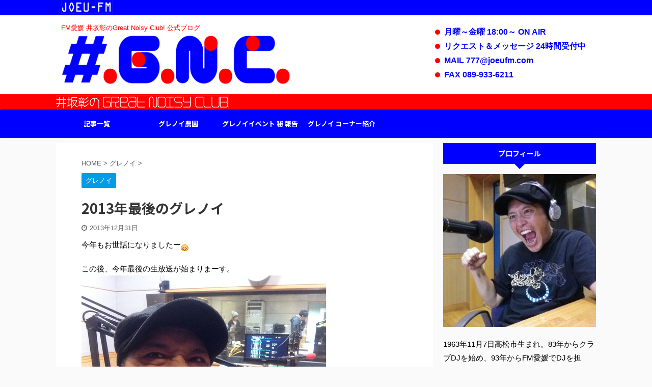

--- FILE ---
content_type: text/html; charset=UTF-8
request_url: https://gnc.ehimenotane.com/archives/36063680.html
body_size: 20143
content:

<!DOCTYPE html>
<!--[if lt IE 7]>
<html class="ie6" lang="ja"> <![endif]-->
<!--[if IE 7]>
<html class="i7" lang="ja"> <![endif]-->
<!--[if IE 8]>
<html class="ie" lang="ja"> <![endif]-->
<!--[if gt IE 8]><!-->
<html lang="ja" class="s-navi-search-overlay ">
	<!--<![endif]-->
	<head prefix="og: http://ogp.me/ns# fb: http://ogp.me/ns/fb# article: http://ogp.me/ns/article#">
		<meta charset="UTF-8" >
		<meta name="viewport" content="width=device-width,initial-scale=1.0,user-scalable=no,viewport-fit=cover">
		<meta name="format-detection" content="telephone=no" >
		<meta name="referrer" content="no-referrer-when-downgrade"/>

		
		<link rel="alternate" type="application/rss+xml" title="井坂 彰のGreat Noisy Club RSS Feed" href="https://gnc.ehimenotane.com/feed" />
		<link rel="pingback" href="https://gnc.ehimenotane.com/xmlrpc.php" >
		<!--[if lt IE 9]>
		<script src="https://gnc.ehimenotane.com/wp-content/themes/affinger5/js/html5shiv.js"></script>
		<![endif]-->
				<meta name='robots' content='max-image-preview:large' />
<title>2013年最後のグレノイ - 井坂 彰のGreat Noisy Club</title>
<link rel='dns-prefetch' href='//ajax.googleapis.com' />
<link rel='dns-prefetch' href='//cdn.jsdelivr.net' />
<link rel="alternate" title="oEmbed (JSON)" type="application/json+oembed" href="https://gnc.ehimenotane.com/wp-json/oembed/1.0/embed?url=https%3A%2F%2Fgnc.ehimenotane.com%2Farchives%2F36063680.html" />
<link rel="alternate" title="oEmbed (XML)" type="text/xml+oembed" href="https://gnc.ehimenotane.com/wp-json/oembed/1.0/embed?url=https%3A%2F%2Fgnc.ehimenotane.com%2Farchives%2F36063680.html&#038;format=xml" />
<style id='wp-img-auto-sizes-contain-inline-css' type='text/css'>
img:is([sizes=auto i],[sizes^="auto," i]){contain-intrinsic-size:3000px 1500px}
/*# sourceURL=wp-img-auto-sizes-contain-inline-css */
</style>
<style id='wp-emoji-styles-inline-css' type='text/css'>

	img.wp-smiley, img.emoji {
		display: inline !important;
		border: none !important;
		box-shadow: none !important;
		height: 1em !important;
		width: 1em !important;
		margin: 0 0.07em !important;
		vertical-align: -0.1em !important;
		background: none !important;
		padding: 0 !important;
	}
/*# sourceURL=wp-emoji-styles-inline-css */
</style>
<style id='wp-block-library-inline-css' type='text/css'>
:root{--wp-block-synced-color:#7a00df;--wp-block-synced-color--rgb:122,0,223;--wp-bound-block-color:var(--wp-block-synced-color);--wp-editor-canvas-background:#ddd;--wp-admin-theme-color:#007cba;--wp-admin-theme-color--rgb:0,124,186;--wp-admin-theme-color-darker-10:#006ba1;--wp-admin-theme-color-darker-10--rgb:0,107,160.5;--wp-admin-theme-color-darker-20:#005a87;--wp-admin-theme-color-darker-20--rgb:0,90,135;--wp-admin-border-width-focus:2px}@media (min-resolution:192dpi){:root{--wp-admin-border-width-focus:1.5px}}.wp-element-button{cursor:pointer}:root .has-very-light-gray-background-color{background-color:#eee}:root .has-very-dark-gray-background-color{background-color:#313131}:root .has-very-light-gray-color{color:#eee}:root .has-very-dark-gray-color{color:#313131}:root .has-vivid-green-cyan-to-vivid-cyan-blue-gradient-background{background:linear-gradient(135deg,#00d084,#0693e3)}:root .has-purple-crush-gradient-background{background:linear-gradient(135deg,#34e2e4,#4721fb 50%,#ab1dfe)}:root .has-hazy-dawn-gradient-background{background:linear-gradient(135deg,#faaca8,#dad0ec)}:root .has-subdued-olive-gradient-background{background:linear-gradient(135deg,#fafae1,#67a671)}:root .has-atomic-cream-gradient-background{background:linear-gradient(135deg,#fdd79a,#004a59)}:root .has-nightshade-gradient-background{background:linear-gradient(135deg,#330968,#31cdcf)}:root .has-midnight-gradient-background{background:linear-gradient(135deg,#020381,#2874fc)}:root{--wp--preset--font-size--normal:16px;--wp--preset--font-size--huge:42px}.has-regular-font-size{font-size:1em}.has-larger-font-size{font-size:2.625em}.has-normal-font-size{font-size:var(--wp--preset--font-size--normal)}.has-huge-font-size{font-size:var(--wp--preset--font-size--huge)}.has-text-align-center{text-align:center}.has-text-align-left{text-align:left}.has-text-align-right{text-align:right}.has-fit-text{white-space:nowrap!important}#end-resizable-editor-section{display:none}.aligncenter{clear:both}.items-justified-left{justify-content:flex-start}.items-justified-center{justify-content:center}.items-justified-right{justify-content:flex-end}.items-justified-space-between{justify-content:space-between}.screen-reader-text{border:0;clip-path:inset(50%);height:1px;margin:-1px;overflow:hidden;padding:0;position:absolute;width:1px;word-wrap:normal!important}.screen-reader-text:focus{background-color:#ddd;clip-path:none;color:#444;display:block;font-size:1em;height:auto;left:5px;line-height:normal;padding:15px 23px 14px;text-decoration:none;top:5px;width:auto;z-index:100000}html :where(.has-border-color){border-style:solid}html :where([style*=border-top-color]){border-top-style:solid}html :where([style*=border-right-color]){border-right-style:solid}html :where([style*=border-bottom-color]){border-bottom-style:solid}html :where([style*=border-left-color]){border-left-style:solid}html :where([style*=border-width]){border-style:solid}html :where([style*=border-top-width]){border-top-style:solid}html :where([style*=border-right-width]){border-right-style:solid}html :where([style*=border-bottom-width]){border-bottom-style:solid}html :where([style*=border-left-width]){border-left-style:solid}html :where(img[class*=wp-image-]){height:auto;max-width:100%}:where(figure){margin:0 0 1em}html :where(.is-position-sticky){--wp-admin--admin-bar--position-offset:var(--wp-admin--admin-bar--height,0px)}@media screen and (max-width:600px){html :where(.is-position-sticky){--wp-admin--admin-bar--position-offset:0px}}

/*# sourceURL=wp-block-library-inline-css */
</style><style id='wp-block-image-inline-css' type='text/css'>
.wp-block-image>a,.wp-block-image>figure>a{display:inline-block}.wp-block-image img{box-sizing:border-box;height:auto;max-width:100%;vertical-align:bottom}@media not (prefers-reduced-motion){.wp-block-image img.hide{visibility:hidden}.wp-block-image img.show{animation:show-content-image .4s}}.wp-block-image[style*=border-radius] img,.wp-block-image[style*=border-radius]>a{border-radius:inherit}.wp-block-image.has-custom-border img{box-sizing:border-box}.wp-block-image.aligncenter{text-align:center}.wp-block-image.alignfull>a,.wp-block-image.alignwide>a{width:100%}.wp-block-image.alignfull img,.wp-block-image.alignwide img{height:auto;width:100%}.wp-block-image .aligncenter,.wp-block-image .alignleft,.wp-block-image .alignright,.wp-block-image.aligncenter,.wp-block-image.alignleft,.wp-block-image.alignright{display:table}.wp-block-image .aligncenter>figcaption,.wp-block-image .alignleft>figcaption,.wp-block-image .alignright>figcaption,.wp-block-image.aligncenter>figcaption,.wp-block-image.alignleft>figcaption,.wp-block-image.alignright>figcaption{caption-side:bottom;display:table-caption}.wp-block-image .alignleft{float:left;margin:.5em 1em .5em 0}.wp-block-image .alignright{float:right;margin:.5em 0 .5em 1em}.wp-block-image .aligncenter{margin-left:auto;margin-right:auto}.wp-block-image :where(figcaption){margin-bottom:1em;margin-top:.5em}.wp-block-image.is-style-circle-mask img{border-radius:9999px}@supports ((-webkit-mask-image:none) or (mask-image:none)) or (-webkit-mask-image:none){.wp-block-image.is-style-circle-mask img{border-radius:0;-webkit-mask-image:url('data:image/svg+xml;utf8,<svg viewBox="0 0 100 100" xmlns="http://www.w3.org/2000/svg"><circle cx="50" cy="50" r="50"/></svg>');mask-image:url('data:image/svg+xml;utf8,<svg viewBox="0 0 100 100" xmlns="http://www.w3.org/2000/svg"><circle cx="50" cy="50" r="50"/></svg>');mask-mode:alpha;-webkit-mask-position:center;mask-position:center;-webkit-mask-repeat:no-repeat;mask-repeat:no-repeat;-webkit-mask-size:contain;mask-size:contain}}:root :where(.wp-block-image.is-style-rounded img,.wp-block-image .is-style-rounded img){border-radius:9999px}.wp-block-image figure{margin:0}.wp-lightbox-container{display:flex;flex-direction:column;position:relative}.wp-lightbox-container img{cursor:zoom-in}.wp-lightbox-container img:hover+button{opacity:1}.wp-lightbox-container button{align-items:center;backdrop-filter:blur(16px) saturate(180%);background-color:#5a5a5a40;border:none;border-radius:4px;cursor:zoom-in;display:flex;height:20px;justify-content:center;opacity:0;padding:0;position:absolute;right:16px;text-align:center;top:16px;width:20px;z-index:100}@media not (prefers-reduced-motion){.wp-lightbox-container button{transition:opacity .2s ease}}.wp-lightbox-container button:focus-visible{outline:3px auto #5a5a5a40;outline:3px auto -webkit-focus-ring-color;outline-offset:3px}.wp-lightbox-container button:hover{cursor:pointer;opacity:1}.wp-lightbox-container button:focus{opacity:1}.wp-lightbox-container button:focus,.wp-lightbox-container button:hover,.wp-lightbox-container button:not(:hover):not(:active):not(.has-background){background-color:#5a5a5a40;border:none}.wp-lightbox-overlay{box-sizing:border-box;cursor:zoom-out;height:100vh;left:0;overflow:hidden;position:fixed;top:0;visibility:hidden;width:100%;z-index:100000}.wp-lightbox-overlay .close-button{align-items:center;cursor:pointer;display:flex;justify-content:center;min-height:40px;min-width:40px;padding:0;position:absolute;right:calc(env(safe-area-inset-right) + 16px);top:calc(env(safe-area-inset-top) + 16px);z-index:5000000}.wp-lightbox-overlay .close-button:focus,.wp-lightbox-overlay .close-button:hover,.wp-lightbox-overlay .close-button:not(:hover):not(:active):not(.has-background){background:none;border:none}.wp-lightbox-overlay .lightbox-image-container{height:var(--wp--lightbox-container-height);left:50%;overflow:hidden;position:absolute;top:50%;transform:translate(-50%,-50%);transform-origin:top left;width:var(--wp--lightbox-container-width);z-index:9999999999}.wp-lightbox-overlay .wp-block-image{align-items:center;box-sizing:border-box;display:flex;height:100%;justify-content:center;margin:0;position:relative;transform-origin:0 0;width:100%;z-index:3000000}.wp-lightbox-overlay .wp-block-image img{height:var(--wp--lightbox-image-height);min-height:var(--wp--lightbox-image-height);min-width:var(--wp--lightbox-image-width);width:var(--wp--lightbox-image-width)}.wp-lightbox-overlay .wp-block-image figcaption{display:none}.wp-lightbox-overlay button{background:none;border:none}.wp-lightbox-overlay .scrim{background-color:#fff;height:100%;opacity:.9;position:absolute;width:100%;z-index:2000000}.wp-lightbox-overlay.active{visibility:visible}@media not (prefers-reduced-motion){.wp-lightbox-overlay.active{animation:turn-on-visibility .25s both}.wp-lightbox-overlay.active img{animation:turn-on-visibility .35s both}.wp-lightbox-overlay.show-closing-animation:not(.active){animation:turn-off-visibility .35s both}.wp-lightbox-overlay.show-closing-animation:not(.active) img{animation:turn-off-visibility .25s both}.wp-lightbox-overlay.zoom.active{animation:none;opacity:1;visibility:visible}.wp-lightbox-overlay.zoom.active .lightbox-image-container{animation:lightbox-zoom-in .4s}.wp-lightbox-overlay.zoom.active .lightbox-image-container img{animation:none}.wp-lightbox-overlay.zoom.active .scrim{animation:turn-on-visibility .4s forwards}.wp-lightbox-overlay.zoom.show-closing-animation:not(.active){animation:none}.wp-lightbox-overlay.zoom.show-closing-animation:not(.active) .lightbox-image-container{animation:lightbox-zoom-out .4s}.wp-lightbox-overlay.zoom.show-closing-animation:not(.active) .lightbox-image-container img{animation:none}.wp-lightbox-overlay.zoom.show-closing-animation:not(.active) .scrim{animation:turn-off-visibility .4s forwards}}@keyframes show-content-image{0%{visibility:hidden}99%{visibility:hidden}to{visibility:visible}}@keyframes turn-on-visibility{0%{opacity:0}to{opacity:1}}@keyframes turn-off-visibility{0%{opacity:1;visibility:visible}99%{opacity:0;visibility:visible}to{opacity:0;visibility:hidden}}@keyframes lightbox-zoom-in{0%{transform:translate(calc((-100vw + var(--wp--lightbox-scrollbar-width))/2 + var(--wp--lightbox-initial-left-position)),calc(-50vh + var(--wp--lightbox-initial-top-position))) scale(var(--wp--lightbox-scale))}to{transform:translate(-50%,-50%) scale(1)}}@keyframes lightbox-zoom-out{0%{transform:translate(-50%,-50%) scale(1);visibility:visible}99%{visibility:visible}to{transform:translate(calc((-100vw + var(--wp--lightbox-scrollbar-width))/2 + var(--wp--lightbox-initial-left-position)),calc(-50vh + var(--wp--lightbox-initial-top-position))) scale(var(--wp--lightbox-scale));visibility:hidden}}
/*# sourceURL=https://gnc.ehimenotane.com/wp-includes/blocks/image/style.min.css */
</style>
<style id='wp-block-paragraph-inline-css' type='text/css'>
.is-small-text{font-size:.875em}.is-regular-text{font-size:1em}.is-large-text{font-size:2.25em}.is-larger-text{font-size:3em}.has-drop-cap:not(:focus):first-letter{float:left;font-size:8.4em;font-style:normal;font-weight:100;line-height:.68;margin:.05em .1em 0 0;text-transform:uppercase}body.rtl .has-drop-cap:not(:focus):first-letter{float:none;margin-left:.1em}p.has-drop-cap.has-background{overflow:hidden}:root :where(p.has-background){padding:1.25em 2.375em}:where(p.has-text-color:not(.has-link-color)) a{color:inherit}p.has-text-align-left[style*="writing-mode:vertical-lr"],p.has-text-align-right[style*="writing-mode:vertical-rl"]{rotate:180deg}
/*# sourceURL=https://gnc.ehimenotane.com/wp-includes/blocks/paragraph/style.min.css */
</style>
<style id='global-styles-inline-css' type='text/css'>
:root{--wp--preset--aspect-ratio--square: 1;--wp--preset--aspect-ratio--4-3: 4/3;--wp--preset--aspect-ratio--3-4: 3/4;--wp--preset--aspect-ratio--3-2: 3/2;--wp--preset--aspect-ratio--2-3: 2/3;--wp--preset--aspect-ratio--16-9: 16/9;--wp--preset--aspect-ratio--9-16: 9/16;--wp--preset--color--black: #000000;--wp--preset--color--cyan-bluish-gray: #abb8c3;--wp--preset--color--white: #ffffff;--wp--preset--color--pale-pink: #f78da7;--wp--preset--color--vivid-red: #cf2e2e;--wp--preset--color--luminous-vivid-orange: #ff6900;--wp--preset--color--luminous-vivid-amber: #fcb900;--wp--preset--color--light-green-cyan: #7bdcb5;--wp--preset--color--vivid-green-cyan: #00d084;--wp--preset--color--pale-cyan-blue: #8ed1fc;--wp--preset--color--vivid-cyan-blue: #0693e3;--wp--preset--color--vivid-purple: #9b51e0;--wp--preset--color--soft-red: #e6514c;--wp--preset--color--light-grayish-red: #fdebee;--wp--preset--color--vivid-yellow: #ffc107;--wp--preset--color--very-pale-yellow: #fffde7;--wp--preset--color--very-light-gray: #fafafa;--wp--preset--color--very-dark-gray: #313131;--wp--preset--color--original-color-a: #43a047;--wp--preset--color--original-color-b: #795548;--wp--preset--color--original-color-c: #ec407a;--wp--preset--color--original-color-d: #9e9d24;--wp--preset--gradient--vivid-cyan-blue-to-vivid-purple: linear-gradient(135deg,rgb(6,147,227) 0%,rgb(155,81,224) 100%);--wp--preset--gradient--light-green-cyan-to-vivid-green-cyan: linear-gradient(135deg,rgb(122,220,180) 0%,rgb(0,208,130) 100%);--wp--preset--gradient--luminous-vivid-amber-to-luminous-vivid-orange: linear-gradient(135deg,rgb(252,185,0) 0%,rgb(255,105,0) 100%);--wp--preset--gradient--luminous-vivid-orange-to-vivid-red: linear-gradient(135deg,rgb(255,105,0) 0%,rgb(207,46,46) 100%);--wp--preset--gradient--very-light-gray-to-cyan-bluish-gray: linear-gradient(135deg,rgb(238,238,238) 0%,rgb(169,184,195) 100%);--wp--preset--gradient--cool-to-warm-spectrum: linear-gradient(135deg,rgb(74,234,220) 0%,rgb(151,120,209) 20%,rgb(207,42,186) 40%,rgb(238,44,130) 60%,rgb(251,105,98) 80%,rgb(254,248,76) 100%);--wp--preset--gradient--blush-light-purple: linear-gradient(135deg,rgb(255,206,236) 0%,rgb(152,150,240) 100%);--wp--preset--gradient--blush-bordeaux: linear-gradient(135deg,rgb(254,205,165) 0%,rgb(254,45,45) 50%,rgb(107,0,62) 100%);--wp--preset--gradient--luminous-dusk: linear-gradient(135deg,rgb(255,203,112) 0%,rgb(199,81,192) 50%,rgb(65,88,208) 100%);--wp--preset--gradient--pale-ocean: linear-gradient(135deg,rgb(255,245,203) 0%,rgb(182,227,212) 50%,rgb(51,167,181) 100%);--wp--preset--gradient--electric-grass: linear-gradient(135deg,rgb(202,248,128) 0%,rgb(113,206,126) 100%);--wp--preset--gradient--midnight: linear-gradient(135deg,rgb(2,3,129) 0%,rgb(40,116,252) 100%);--wp--preset--font-size--small: 13px;--wp--preset--font-size--medium: 20px;--wp--preset--font-size--large: 36px;--wp--preset--font-size--x-large: 42px;--wp--preset--spacing--20: 0.44rem;--wp--preset--spacing--30: 0.67rem;--wp--preset--spacing--40: 1rem;--wp--preset--spacing--50: 1.5rem;--wp--preset--spacing--60: 2.25rem;--wp--preset--spacing--70: 3.38rem;--wp--preset--spacing--80: 5.06rem;--wp--preset--shadow--natural: 6px 6px 9px rgba(0, 0, 0, 0.2);--wp--preset--shadow--deep: 12px 12px 50px rgba(0, 0, 0, 0.4);--wp--preset--shadow--sharp: 6px 6px 0px rgba(0, 0, 0, 0.2);--wp--preset--shadow--outlined: 6px 6px 0px -3px rgb(255, 255, 255), 6px 6px rgb(0, 0, 0);--wp--preset--shadow--crisp: 6px 6px 0px rgb(0, 0, 0);}:where(.is-layout-flex){gap: 0.5em;}:where(.is-layout-grid){gap: 0.5em;}body .is-layout-flex{display: flex;}.is-layout-flex{flex-wrap: wrap;align-items: center;}.is-layout-flex > :is(*, div){margin: 0;}body .is-layout-grid{display: grid;}.is-layout-grid > :is(*, div){margin: 0;}:where(.wp-block-columns.is-layout-flex){gap: 2em;}:where(.wp-block-columns.is-layout-grid){gap: 2em;}:where(.wp-block-post-template.is-layout-flex){gap: 1.25em;}:where(.wp-block-post-template.is-layout-grid){gap: 1.25em;}.has-black-color{color: var(--wp--preset--color--black) !important;}.has-cyan-bluish-gray-color{color: var(--wp--preset--color--cyan-bluish-gray) !important;}.has-white-color{color: var(--wp--preset--color--white) !important;}.has-pale-pink-color{color: var(--wp--preset--color--pale-pink) !important;}.has-vivid-red-color{color: var(--wp--preset--color--vivid-red) !important;}.has-luminous-vivid-orange-color{color: var(--wp--preset--color--luminous-vivid-orange) !important;}.has-luminous-vivid-amber-color{color: var(--wp--preset--color--luminous-vivid-amber) !important;}.has-light-green-cyan-color{color: var(--wp--preset--color--light-green-cyan) !important;}.has-vivid-green-cyan-color{color: var(--wp--preset--color--vivid-green-cyan) !important;}.has-pale-cyan-blue-color{color: var(--wp--preset--color--pale-cyan-blue) !important;}.has-vivid-cyan-blue-color{color: var(--wp--preset--color--vivid-cyan-blue) !important;}.has-vivid-purple-color{color: var(--wp--preset--color--vivid-purple) !important;}.has-black-background-color{background-color: var(--wp--preset--color--black) !important;}.has-cyan-bluish-gray-background-color{background-color: var(--wp--preset--color--cyan-bluish-gray) !important;}.has-white-background-color{background-color: var(--wp--preset--color--white) !important;}.has-pale-pink-background-color{background-color: var(--wp--preset--color--pale-pink) !important;}.has-vivid-red-background-color{background-color: var(--wp--preset--color--vivid-red) !important;}.has-luminous-vivid-orange-background-color{background-color: var(--wp--preset--color--luminous-vivid-orange) !important;}.has-luminous-vivid-amber-background-color{background-color: var(--wp--preset--color--luminous-vivid-amber) !important;}.has-light-green-cyan-background-color{background-color: var(--wp--preset--color--light-green-cyan) !important;}.has-vivid-green-cyan-background-color{background-color: var(--wp--preset--color--vivid-green-cyan) !important;}.has-pale-cyan-blue-background-color{background-color: var(--wp--preset--color--pale-cyan-blue) !important;}.has-vivid-cyan-blue-background-color{background-color: var(--wp--preset--color--vivid-cyan-blue) !important;}.has-vivid-purple-background-color{background-color: var(--wp--preset--color--vivid-purple) !important;}.has-black-border-color{border-color: var(--wp--preset--color--black) !important;}.has-cyan-bluish-gray-border-color{border-color: var(--wp--preset--color--cyan-bluish-gray) !important;}.has-white-border-color{border-color: var(--wp--preset--color--white) !important;}.has-pale-pink-border-color{border-color: var(--wp--preset--color--pale-pink) !important;}.has-vivid-red-border-color{border-color: var(--wp--preset--color--vivid-red) !important;}.has-luminous-vivid-orange-border-color{border-color: var(--wp--preset--color--luminous-vivid-orange) !important;}.has-luminous-vivid-amber-border-color{border-color: var(--wp--preset--color--luminous-vivid-amber) !important;}.has-light-green-cyan-border-color{border-color: var(--wp--preset--color--light-green-cyan) !important;}.has-vivid-green-cyan-border-color{border-color: var(--wp--preset--color--vivid-green-cyan) !important;}.has-pale-cyan-blue-border-color{border-color: var(--wp--preset--color--pale-cyan-blue) !important;}.has-vivid-cyan-blue-border-color{border-color: var(--wp--preset--color--vivid-cyan-blue) !important;}.has-vivid-purple-border-color{border-color: var(--wp--preset--color--vivid-purple) !important;}.has-vivid-cyan-blue-to-vivid-purple-gradient-background{background: var(--wp--preset--gradient--vivid-cyan-blue-to-vivid-purple) !important;}.has-light-green-cyan-to-vivid-green-cyan-gradient-background{background: var(--wp--preset--gradient--light-green-cyan-to-vivid-green-cyan) !important;}.has-luminous-vivid-amber-to-luminous-vivid-orange-gradient-background{background: var(--wp--preset--gradient--luminous-vivid-amber-to-luminous-vivid-orange) !important;}.has-luminous-vivid-orange-to-vivid-red-gradient-background{background: var(--wp--preset--gradient--luminous-vivid-orange-to-vivid-red) !important;}.has-very-light-gray-to-cyan-bluish-gray-gradient-background{background: var(--wp--preset--gradient--very-light-gray-to-cyan-bluish-gray) !important;}.has-cool-to-warm-spectrum-gradient-background{background: var(--wp--preset--gradient--cool-to-warm-spectrum) !important;}.has-blush-light-purple-gradient-background{background: var(--wp--preset--gradient--blush-light-purple) !important;}.has-blush-bordeaux-gradient-background{background: var(--wp--preset--gradient--blush-bordeaux) !important;}.has-luminous-dusk-gradient-background{background: var(--wp--preset--gradient--luminous-dusk) !important;}.has-pale-ocean-gradient-background{background: var(--wp--preset--gradient--pale-ocean) !important;}.has-electric-grass-gradient-background{background: var(--wp--preset--gradient--electric-grass) !important;}.has-midnight-gradient-background{background: var(--wp--preset--gradient--midnight) !important;}.has-small-font-size{font-size: var(--wp--preset--font-size--small) !important;}.has-medium-font-size{font-size: var(--wp--preset--font-size--medium) !important;}.has-large-font-size{font-size: var(--wp--preset--font-size--large) !important;}.has-x-large-font-size{font-size: var(--wp--preset--font-size--x-large) !important;}
/*# sourceURL=global-styles-inline-css */
</style>

<style id='classic-theme-styles-inline-css' type='text/css'>
/*! This file is auto-generated */
.wp-block-button__link{color:#fff;background-color:#32373c;border-radius:9999px;box-shadow:none;text-decoration:none;padding:calc(.667em + 2px) calc(1.333em + 2px);font-size:1.125em}.wp-block-file__button{background:#32373c;color:#fff;text-decoration:none}
/*# sourceURL=/wp-includes/css/classic-themes.min.css */
</style>
<link rel='stylesheet' id='normalize-css' href='https://gnc.ehimenotane.com/wp-content/themes/affinger5/css/normalize.css?ver=1.5.9' type='text/css' media='all' />
<link rel='stylesheet' id='font-awesome-css' href='https://gnc.ehimenotane.com/wp-content/themes/affinger5/css/fontawesome/css/font-awesome.min.css?ver=4.7.0' type='text/css' media='all' />
<link rel='stylesheet' id='font-awesome-animation-css' href='https://gnc.ehimenotane.com/wp-content/themes/affinger5/css/fontawesome/css/font-awesome-animation.min.css?ver=6.9' type='text/css' media='all' />
<link rel='stylesheet' id='st_svg-css' href='https://gnc.ehimenotane.com/wp-content/themes/affinger5/st_svg/style.css?ver=6.9' type='text/css' media='all' />
<link rel='stylesheet' id='slick-css' href='https://gnc.ehimenotane.com/wp-content/themes/affinger5/vendor/slick/slick.css?ver=1.8.0' type='text/css' media='all' />
<link rel='stylesheet' id='slick-theme-css' href='https://gnc.ehimenotane.com/wp-content/themes/affinger5/vendor/slick/slick-theme.css?ver=1.8.0' type='text/css' media='all' />
<link rel='stylesheet' id='fonts-googleapis-notosansjp-css' href='//fonts.googleapis.com/css?family=Noto+Sans+JP%3A400%2C700&#038;display=swap&#038;subset=japanese&#038;ver=6.9' type='text/css' media='all' />
<link rel='stylesheet' id='style-css' href='https://gnc.ehimenotane.com/wp-content/themes/affinger5/style.css?ver=6.9' type='text/css' media='all' />
<link rel='stylesheet' id='child-style-css' href='https://gnc.ehimenotane.com/wp-content/themes/affinger5-child/style.css?ver=6.9' type='text/css' media='all' />
<link rel='stylesheet' id='single-css' href='https://gnc.ehimenotane.com/wp-content/themes/affinger5/st-rankcss.php' type='text/css' media='all' />
<link rel='stylesheet' id='st-themecss-css' href='https://gnc.ehimenotane.com/wp-content/themes/affinger5/st-themecss-loader.php?ver=6.9' type='text/css' media='all' />
<script type="text/javascript" src="//ajax.googleapis.com/ajax/libs/jquery/1.11.3/jquery.min.js?ver=1.11.3" id="jquery-js"></script>
<link rel="https://api.w.org/" href="https://gnc.ehimenotane.com/wp-json/" /><link rel="alternate" title="JSON" type="application/json" href="https://gnc.ehimenotane.com/wp-json/wp/v2/posts/3019" /><link rel='shortlink' href='https://gnc.ehimenotane.com/?p=3019' />
<meta name="robots" content="index, follow" />
<meta name="thumbnail" content="https://gnc.ehimenotane.com/wp-content/uploads/2013/12/2f1bacd3-s.jpg">
<link rel="shortcut icon" href="https://gnc.ehimenotane.com/wp-content/uploads/2019/09/favicon.png" >
<link rel="apple-touch-icon-precomposed" href="https://gnc.ehimenotane.com/wp-content/uploads/2019/09/favicon.png" />
<script data-ad-client="ca-pub-1254856085189738" async src="https://pagead2.googlesyndication.com/pagead/js/adsbygoogle.js"></script>
<link rel="canonical" href="https://gnc.ehimenotane.com/archives/36063680.html" />
			<script>
		(function (i, s, o, g, r, a, m) {
			i['GoogleAnalyticsObject'] = r;
			i[r] = i[r] || function () {
					(i[r].q = i[r].q || []).push(arguments)
				}, i[r].l = 1 * new Date();
			a = s.createElement(o),
				m = s.getElementsByTagName(o)[0];
			a.async = 1;
			a.src = g;
			m.parentNode.insertBefore(a, m)
		})(window, document, 'script', '//www.google-analytics.com/analytics.js', 'ga');

		ga('create', 'UA-148322869-1', 'auto');
		ga('send', 'pageview');

	</script>
					


<script>
	jQuery(function(){
		jQuery('.st-btn-open').click(function(){
			jQuery(this).next('.st-slidebox').stop(true, true).slideToggle();
			jQuery(this).addClass('st-btn-open-click');
		});
	});
</script>

	<script>
		jQuery(function(){
		jQuery('.post h2 , .h2modoki').wrapInner('<span class="st-dash-design"></span>');
		}) 
	</script>
<script>
jQuery(function(){
  jQuery('#st-tab-menu li').on('click', function(){
    if(jQuery(this).not('active')){
      jQuery(this).addClass('active').siblings('li').removeClass('active');
      var index = jQuery('#st-tab-menu li').index(this);
     jQuery('#st-tab-menu + #st-tab-box div').eq(index).addClass('active').siblings('div').removeClass('active');
    }
  });
});
</script>

<script>
	jQuery(function(){
		jQuery("#toc_container:not(:has(ul ul))").addClass("only-toc");
		jQuery(".st-ac-box ul:has(.cat-item)").each(function(){
			jQuery(this).addClass("st-ac-cat");
		});
	});
</script>

<script>
	jQuery(function(){
						jQuery('.st-star').parent('.rankh4').css('padding-bottom','5px'); // スターがある場合のランキング見出し調整
	});
</script>


			</head>
	<body class="wp-singular post-template-default single single-post postid-3019 single-format-standard wp-theme-affinger5 wp-child-theme-affinger5-child not-front-page" >
				<div id="st-ami">
				<div id="wrapper" class="">
				<div id="wrapper-in">
					<header id="">
						<div id="headbox-bg">
							<div id="headbox">

								<nav id="s-navi" class="pcnone" data-st-nav data-st-nav-type="normal">
		<dl class="acordion is-active" data-st-nav-primary>
			<dt class="trigger">
				<p class="acordion_button"><span class="op op-menu"><i class="fa st-svg-menu"></i></span></p>

				
				
							<!-- 追加メニュー -->
							
							<!-- 追加メニュー2 -->
							
							</dt>

			<dd class="acordion_tree">
				<div class="acordion_tree_content">

					

												<div class="menu-gnavi-container"><ul id="menu-gnavi" class="menu"><li id="menu-item-12900" class="menu-item menu-item-type-custom menu-item-object-custom menu-item-12900"><a href="https://gnc.ehimenotane.com/page/1"><span class="menu-item-label">記事一覧</span></a></li>
<li id="menu-item-11329" class="menu-item menu-item-type-custom menu-item-object-custom menu-item-11329"><a href="https://gnc-nouen.ehimenotane.com/"><span class="menu-item-label">グレノイ農園</span></a></li>
<li id="menu-item-11330" class="menu-item menu-item-type-custom menu-item-object-custom menu-item-11330"><a href="https://imamade.ehimenotane.com/"><span class="menu-item-label">グレノイイベント 秘 報告</span></a></li>
<li id="menu-item-12772" class="menu-item menu-item-type-post_type menu-item-object-page menu-item-12772"><a href="https://gnc.ehimenotane.com/corner"><span class="menu-item-label">グレノイ コーナー紹介</span></a></li>
</ul></div>						<div class="clear"></div>

					
				</div>
			</dd>

					</dl>

					</nav>

								<div id="header-l">
									
									<div id="st-text-logo">
										
            
			
				<!-- キャプション -->
				                
					              		 	 <p class="descr sitenametop">
               		     	FM愛媛 井坂彰のGreat Noisy Club! 公式ブログ               			 </p>
					                    
				                
				<!-- ロゴ又はブログ名 -->
				              		  <p class="sitename"><a href="https://gnc.ehimenotane.com/">
                  		                        		  <img class="sitename-bottom" alt="井坂 彰のGreat Noisy Club" src="https://gnc.ehimenotane.com/wp-content/uploads/2019/09/grn_logo.png" >
                   		               		  </a></p>
            					<!-- ロゴ又はブログ名ここまで -->

			    
		
    									</div>
								</div><!-- /#header-l -->

								<div id="header-r" class="smanone">
									
	<div id="custom_html-2" class="widget_text headbox widget_custom_html"><div class="textwidget custom-html-widget"><ul class="head_widget">
<li>月曜～金曜 18:00～ ON AIR</li>
<li>リクエスト＆メッセージ 24時間受付中</li>
<li>MAIL 777@joeufm.com</li>
<li>FAX 089-933-6211</li>
</ul></div></div>								</div><!-- /#header-r -->
							</div><!-- /#headbox-bg -->
						</div><!-- /#headbox clearfix -->

						
						
						
						
											
<div id="gazou-wide">
			<div id="st-menubox">
			<div id="st-menuwide">
				<nav class="smanone clearfix"><ul id="menu-gnavi-1" class="menu"><li class="menu-item menu-item-type-custom menu-item-object-custom menu-item-12900"><a href="https://gnc.ehimenotane.com/page/1">記事一覧</a></li>
<li class="menu-item menu-item-type-custom menu-item-object-custom menu-item-11329"><a href="https://gnc-nouen.ehimenotane.com/">グレノイ農園</a></li>
<li class="menu-item menu-item-type-custom menu-item-object-custom menu-item-11330"><a href="https://imamade.ehimenotane.com/">グレノイイベント 秘 報告</a></li>
<li class="menu-item menu-item-type-post_type menu-item-object-page menu-item-12772"><a href="https://gnc.ehimenotane.com/corner">グレノイ コーナー紹介</a></li>
</ul></nav>			</div>
		</div>
				</div>
					
					
					</header>

					

					<div id="content-w">

					
					
					
	
			<div id="st-header-post-under-box" class="st-header-post-no-data "
		     style="">
			<div class="st-dark-cover">
							</div>
		</div>
	

<div id="content" class="clearfix">
	<div id="contentInner">
		<main>
			<article>
									<div id="post-3019" class="st-post post-3019 post type-post status-publish format-standard has-post-thumbnail hentry category-gnc">
				
					
																
					
					<!--ぱんくず -->
											<div
							id="breadcrumb">
							<ol itemscope itemtype="http://schema.org/BreadcrumbList">
								<li itemprop="itemListElement" itemscope itemtype="http://schema.org/ListItem">
									<a href="https://gnc.ehimenotane.com" itemprop="item">
										<span itemprop="name">HOME</span>
									</a>
									&gt;
									<meta itemprop="position" content="1"/>
								</li>

								
																	<li itemprop="itemListElement" itemscope itemtype="http://schema.org/ListItem">
										<a href="https://gnc.ehimenotane.com/archives/category/gnc" itemprop="item">
											<span
												itemprop="name">グレノイ</span>
										</a>
										&gt;
										<meta itemprop="position" content="2"/>
									</li>
																								</ol>

													</div>
										<!--/ ぱんくず -->

					<!--ループ開始 -->
										
																									<p class="st-catgroup">
								<a href="https://gnc.ehimenotane.com/archives/category/gnc" title="View all posts in グレノイ" rel="category tag"><span class="catname st-catid1">グレノイ</span></a>							</p>
						
						<h1 class="entry-title">2013年最後のグレノイ</h1>

						
	<div class="blogbox ">
		<p><span class="kdate">
							<i class="fa fa-clock-o"></i><time class="updated" datetime="2013-12-31T17:49:32+0900">2013年12月31日</time>
					</span></p>
	</div>
					
					
					<div class="mainbox">
						<div id="nocopy" ><!-- コピー禁止エリアここから -->
							
							
							
							<div class="entry-content">
								<p>今年もお世話になりましたー<img decoding="async" src="https://parts.blog.livedoor.jp/img/emoji/2/ic_face_relief.gif" /></p>
<p>この後、今年最後の生放送が始まりまーす。<br /><a  target="_blank" title="IMG_2455" href="https://gnc.ehimenotane.com/wp-content/uploads/img/2f1bacd3.jpg" rel="noopener noreferrer"><img fetchpriority="high" decoding="async"  class="pict" hspace="5" alt="IMG_2455" border="0" height="360" width="480" src="https://gnc.ehimenotane.com/wp-content/uploads/img/2f1bacd3-s.jpg"></a></p>
<p>来年もよろしくです<img decoding="async" src="https://parts.blog.livedoor.jp/img/emoji/2/ic_idea.gif" /></p>
<p>新年は、1月6日（月）から通常営業です。<br />リクエスト・メッセージ、よろしくね<img decoding="async" src="https://parts.blog.livedoor.jp/img/emoji/2/ic_b_heart.gif" />&nbsp;</p>
							</div>
						</div><!-- コピー禁止エリアここまで -->

												
					<div class="adbox">
				
							        
	
									<div style="padding-top:10px;">
						
		        
	
					</div>
							</div>
			

						
					</div><!-- .mainboxここまで -->

																
					
					
	
	<div class="sns ">
	<ul class="clearfix">
					<!--ツイートボタン-->
			<li class="twitter"> 
			<a rel="nofollow" onclick="window.open('//twitter.com/intent/tweet?url=https%3A%2F%2Fgnc.ehimenotane.com%2Farchives%2F36063680.html&text=2013%E5%B9%B4%E6%9C%80%E5%BE%8C%E3%81%AE%E3%82%B0%E3%83%AC%E3%83%8E%E3%82%A4&tw_p=tweetbutton', '', 'width=500,height=450'); return false;"><i class="fa fa-twitter"></i><span class="snstext " >Twitter</span></a>
			</li>
		
					<!--シェアボタン-->      
			<li class="facebook">
			<a href="//www.facebook.com/sharer.php?src=bm&u=https%3A%2F%2Fgnc.ehimenotane.com%2Farchives%2F36063680.html&t=2013%E5%B9%B4%E6%9C%80%E5%BE%8C%E3%81%AE%E3%82%B0%E3%83%AC%E3%83%8E%E3%82%A4" target="_blank" rel="nofollow noopener"><i class="fa fa-facebook"></i><span class="snstext " >Share</span>
			</a>
			</li>
		
					<!--ポケットボタン-->      
			<li class="pocket">
			<a rel="nofollow" onclick="window.open('//getpocket.com/edit?url=https%3A%2F%2Fgnc.ehimenotane.com%2Farchives%2F36063680.html&title=2013%E5%B9%B4%E6%9C%80%E5%BE%8C%E3%81%AE%E3%82%B0%E3%83%AC%E3%83%8E%E3%82%A4', '', 'width=500,height=350'); return false;"><i class="fa fa-get-pocket"></i><span class="snstext " >Pocket</span></a></li>
		
					<!--はてブボタン-->
			<li class="hatebu">       
				<a href="//b.hatena.ne.jp/entry/https://gnc.ehimenotane.com/archives/36063680.html" class="hatena-bookmark-button" data-hatena-bookmark-layout="simple" title="2013年最後のグレノイ" rel="nofollow"><i class="fa st-svg-hateb"></i><span class="snstext " >Hatena</span>
				</a><script type="text/javascript" src="//b.st-hatena.com/js/bookmark_button.js" charset="utf-8" async="async"></script>

			</li>
		
		
					<!--LINEボタン-->   
			<li class="line">
			<a href="//line.me/R/msg/text/?2013%E5%B9%B4%E6%9C%80%E5%BE%8C%E3%81%AE%E3%82%B0%E3%83%AC%E3%83%8E%E3%82%A4%0Ahttps%3A%2F%2Fgnc.ehimenotane.com%2Farchives%2F36063680.html" target="_blank" rel="nofollow noopener"><i class="fa fa-comment" aria-hidden="true"></i><span class="snstext" >LINE</span></a>
			</li> 
		
		
					<!--URLコピーボタン-->
			<li class="share-copy">
			<a href="#" rel="nofollow" data-st-copy-text="2013年最後のグレノイ / https://gnc.ehimenotane.com/archives/36063680.html"><i class="fa fa-clipboard"></i><span class="snstext" >コピーする</span></a>
			</li>
		
	</ul>

	</div> 

						<div class="st-author-box">
	<ul id="st-tab-menu">
		<li class="active"><i class="fa fa-user st-css-no" aria-hidden="true"></i>この記事を書いた人</li>
					<li><i class="fa fa-file-text" aria-hidden="true"></i>最新記事</li>
			</ul>

	<div id="st-tab-box" class="clearfix">
		<div class="active">
			<dl>
			<dt>
				<a rel="nofollow" href="https://gnc.ehimenotane.com/archives/author/gnc"><img alt='' src='https://secure.gravatar.com/avatar/f8ec7fd7ba301d7e08e7646753f7d4fa72698843c22bcaea476339b474b78792?s=80&#038;r=g' srcset='https://secure.gravatar.com/avatar/f8ec7fd7ba301d7e08e7646753f7d4fa72698843c22bcaea476339b474b78792?s=160&#038;r=g 2x' class='avatar avatar-80 photo' height='80' width='80' decoding='async'/></a>
			</dt>
			<dd>
				<p class="st-author-nickname">井坂 彰</p>
				<p class="st-author-description">1963年11月7日高松市生まれ。83年からクラブDJを始め、93年からFM愛媛でDJを担当。

JSBAスノーボードC級インストラクター、SSIマスターダイバー、ファイナンシャルプランナー3級、普通自動車免許（AT限定）資格をもち、今、一番ハマってるのはゴルフ。50歳からは、フルマラソンにもチャレンジ中。デジ物、映画、マンガ、ギャンブルも得意種目。</p>
				<p class="st-author-sns">
																					<a rel="nofollow" class="st-author-instagram" href="https://www.instagram.com/isakaakiradayo/?ref=badge"><i class="fa fa-instagram" aria-hidden="true"></i></a>
																					<a rel="nofollow" class="st-author-homepage" href="https://gnc.ehimenotane.com/"><i class="fa fa-home" aria-hidden="true"></i></a>
									</p>
			</dd>
			</dl>
		</div>

					<div>
															<p class="st-author-date">2026/01/09</p><p class="st-author-post"><a href="https://gnc.ehimenotane.com/archives/2026%e6%9c%80%e5%88%9d%e3%81%ae%e3%82%a8%e3%83%9f%e3%83%95%e3%83%ab%e3%82%ba.html">2026最初のエミフルズ</a></p>
											<p class="st-author-date">2026/01/01</p><p class="st-author-post"><a href="https://gnc.ehimenotane.com/archives/%e3%82%a8%e3%83%9f%e3%82%b9%e3%82%bf%e3%81%8b%e3%82%89%e3%81%82%e3%81%91%e3%81%be%e3%81%97%e3%81%a6%e3%81%8a%e3%82%81%e3%81%a7%e3%81%a8%e3%81%86.html">エミスタからあけましておめでとう</a></p>
											<p class="st-author-date">2025/12/26</p><p class="st-author-post"><a href="https://gnc.ehimenotane.com/archives/%e9%87%91%e6%9b%9c%e6%97%a5%e3%81%af%e3%82%a8%e3%83%9f%e3%83%95%e3%83%ab%e3%82%ba%e7%99%bb%e5%a0%b4-27.html">金曜日はエミフルズ登場</a></p>
																		<p class="st-author-archive"><a rel="nofollow" href="https://gnc.ehimenotane.com/archives/author/gnc"><i class="fa fa-angle-double-right" aria-hidden="true"></i>井坂 彰の記事をもっと見る</a></p>
			</div>
			</div>
</div>
					
											<p class="tagst">
							<i class="fa fa-folder-open-o" aria-hidden="true"></i>-<a href="https://gnc.ehimenotane.com/archives/category/gnc" rel="category tag">グレノイ</a><br/>
													</p>
					
					<aside>
						<p class="author" style="display:none;"><a href="https://gnc.ehimenotane.com/archives/author/gnc" title="井坂 彰" class="vcard author"><span class="fn">author</span></a></p>
																		<!--ループ終了-->

																			
						<!--関連記事-->
						
	
	<h4 class="point"><span class="point-in">関連記事</span></h4>

	
<div class="kanren" data-st-load-more-content
     data-st-load-more-id="f9d680fa-8e02-404a-8562-706f43acccdb">
						
			<dl class="clearfix">
				<dt><a href="https://gnc.ehimenotane.com/archives/51458798.html">
						
															<img width="150" height="150" src="https://gnc.ehimenotane.com/wp-content/uploads/2017/06/0f8d273e-s-150x150.jpg" class="attachment-st_thumb150 size-st_thumb150 wp-post-image" alt="" decoding="async" srcset="https://gnc.ehimenotane.com/wp-content/uploads/2017/06/0f8d273e-s-150x150.jpg 150w, https://gnc.ehimenotane.com/wp-content/uploads/2017/06/0f8d273e-s-100x100.jpg 100w, https://gnc.ehimenotane.com/wp-content/uploads/2017/06/0f8d273e-s-300x300.jpg 300w, https://gnc.ehimenotane.com/wp-content/uploads/2017/06/0f8d273e-s-60x60.jpg 60w" sizes="(max-width: 150px) 100vw, 150px" />							
											</a></dt>
				<dd>
					
	
	<p class="st-catgroup itiran-category">
		<a href="https://gnc.ehimenotane.com/archives/category/gnc" title="View all posts in グレノイ" rel="category tag"><span class="catname st-catid1">グレノイ</span></a>	</p>

					<h5 class="kanren-t">
						<a href="https://gnc.ehimenotane.com/archives/51458798.html">金曜日はエミフルMASAKI with YUKI</a>
					</h5>

						<div class="st-excerpt smanone">
		<p>毎週金曜日はエミフルMASAKI「エミスタ」から公開生放送今日、エミスタ登場のエミフルズは・・・女の子ど真ん中、メルヘン担当「YUKI」ちゃんで〜すもってるのは、iPhoneケースYUKIちゃんらしい ... </p>
	</div>
									</dd>
			</dl>
					
			<dl class="clearfix">
				<dt><a href="https://gnc.ehimenotane.com/archives/25656643.html">
						
															<img width="150" height="150" src="https://gnc.ehimenotane.com/wp-content/uploads/2013/03/0b148c31-s-150x150.jpg" class="attachment-st_thumb150 size-st_thumb150 wp-post-image" alt="" decoding="async" srcset="https://gnc.ehimenotane.com/wp-content/uploads/2013/03/0b148c31-s-150x150.jpg 150w, https://gnc.ehimenotane.com/wp-content/uploads/2013/03/0b148c31-s-100x100.jpg 100w, https://gnc.ehimenotane.com/wp-content/uploads/2013/03/0b148c31-s-300x300.jpg 300w, https://gnc.ehimenotane.com/wp-content/uploads/2013/03/0b148c31-s-60x60.jpg 60w" sizes="(max-width: 150px) 100vw, 150px" />							
											</a></dt>
				<dd>
					
	
	<p class="st-catgroup itiran-category">
		<a href="https://gnc.ehimenotane.com/archives/category/gnc" title="View all posts in グレノイ" rel="category tag"><span class="catname st-catid1">グレノイ</span></a>	</p>

					<h5 class="kanren-t">
						<a href="https://gnc.ehimenotane.com/archives/25656643.html">美味しいお酒</a>
					</h5>

						<div class="st-excerpt smanone">
		<p>四国中央市の梅錦山川本社に、取材に行きました。杜氏さんにお話を聞きましたが、その様子は20日（水）の18時10分頃からON AIR 取材の時、頂いたお酒左の「梅錦・究極の酒」は、スッキリとした飲み口。 ... </p>
	</div>
									</dd>
			</dl>
					
			<dl class="clearfix">
				<dt><a href="https://gnc.ehimenotane.com/archives/%e9%87%91%e6%9b%9c%e6%97%a5%e3%81%af%e3%82%a8%e3%83%9f%e3%83%95%e3%83%abmasaki-with-%e3%83%bb%e3%83%bb-129.html">
						
															<img width="150" height="150" src="https://gnc.ehimenotane.com/wp-content/uploads/2023/03/img_0780-150x150.jpg" class="attachment-st_thumb150 size-st_thumb150 wp-post-image" alt="" decoding="async" srcset="https://gnc.ehimenotane.com/wp-content/uploads/2023/03/img_0780-150x150.jpg 150w, https://gnc.ehimenotane.com/wp-content/uploads/2023/03/img_0780-100x100.jpg 100w" sizes="(max-width: 150px) 100vw, 150px" />							
											</a></dt>
				<dd>
					
	
	<p class="st-catgroup itiran-category">
		<a href="https://gnc.ehimenotane.com/archives/category/gnc" title="View all posts in グレノイ" rel="category tag"><span class="catname st-catid1">グレノイ</span></a>	</p>

					<h5 class="kanren-t">
						<a href="https://gnc.ehimenotane.com/archives/%e9%87%91%e6%9b%9c%e6%97%a5%e3%81%af%e3%82%a8%e3%83%9f%e3%83%95%e3%83%abmasaki-with-%e3%83%bb%e3%83%bb-129.html">金曜日はエミフルMASAKI with ・・</a>
					</h5>

						<div class="st-excerpt smanone">
		<p>金曜日のグレノイは、エミフルMASAKI「エミスタ」からの公開生放送♫ 今日のエミフルズは・・ 嬉しいな！楽しいな！どんな時もしいな！ 「SHIINAちゃん」でーす♡ 4月からの新生活に向けて、計量カ ... </p>
	</div>
									</dd>
			</dl>
					
			<dl class="clearfix">
				<dt><a href="https://gnc.ehimenotane.com/archives/%e9%87%91%e6%9b%9c%e6%97%a5%e3%80%81%e3%82%a8%e3%83%9f%e3%83%95%e3%83%ab%e3%82%ba%e7%99%bb%e5%a0%b4.html">
						
															<img width="150" height="150" src="https://gnc.ehimenotane.com/wp-content/uploads/2025/11/img_2075-150x150.jpg" class="attachment-st_thumb150 size-st_thumb150 wp-post-image" alt="" decoding="async" srcset="https://gnc.ehimenotane.com/wp-content/uploads/2025/11/img_2075-150x150.jpg 150w, https://gnc.ehimenotane.com/wp-content/uploads/2025/11/img_2075-100x100.jpg 100w" sizes="(max-width: 150px) 100vw, 150px" />							
											</a></dt>
				<dd>
					
	
	<p class="st-catgroup itiran-category">
		<a href="https://gnc.ehimenotane.com/archives/category/gnc" title="View all posts in グレノイ" rel="category tag"><span class="catname st-catid1">グレノイ</span></a>	</p>

					<h5 class="kanren-t">
						<a href="https://gnc.ehimenotane.com/archives/%e9%87%91%e6%9b%9c%e6%97%a5%e3%80%81%e3%82%a8%e3%83%9f%e3%83%95%e3%83%ab%e3%82%ba%e7%99%bb%e5%a0%b4.html">金曜日、エミフルズ登場</a>
					</h5>

						<div class="st-excerpt smanone">
		<p>金曜日のグレノイには、エミフルズ18期生が登場♫ 今日は・・ ふんわり寄り添う　癒し系ボイス♪ 「MIYUちゃん」でーす♡ 今日のファッション&#x2b50;︎&#x2b50;︎ 秋の装いやね 今日も ... </p>
	</div>
									</dd>
			</dl>
					
			<dl class="clearfix">
				<dt><a href="https://gnc.ehimenotane.com/archives/%e9%87%91%e6%9b%9c%e6%97%a5%e3%81%af%e3%82%a8%e3%83%9f%e3%83%95%e3%83%abmasaki-with-%e3%83%bb%e3%83%bb-132.html">
						
															<img width="150" height="150" src="https://gnc.ehimenotane.com/wp-content/uploads/2023/04/img_0990-150x150.jpg" class="attachment-st_thumb150 size-st_thumb150 wp-post-image" alt="" decoding="async" srcset="https://gnc.ehimenotane.com/wp-content/uploads/2023/04/img_0990-150x150.jpg 150w, https://gnc.ehimenotane.com/wp-content/uploads/2023/04/img_0990-100x100.jpg 100w" sizes="(max-width: 150px) 100vw, 150px" />							
											</a></dt>
				<dd>
					
	
	<p class="st-catgroup itiran-category">
		<a href="https://gnc.ehimenotane.com/archives/category/gnc" title="View all posts in グレノイ" rel="category tag"><span class="catname st-catid1">グレノイ</span></a>	</p>

					<h5 class="kanren-t">
						<a href="https://gnc.ehimenotane.com/archives/%e9%87%91%e6%9b%9c%e6%97%a5%e3%81%af%e3%82%a8%e3%83%9f%e3%83%95%e3%83%abmasaki-with-%e3%83%bb%e3%83%bb-132.html">金曜日はエミフルMASAKI with ・・</a>
					</h5>

						<div class="st-excerpt smanone">
		<p>金曜日のグレノイは、エミフルMASAKI「エミスタ」からの公開生放送☆ そして今日から、エミフルズ16期生が登場☆★ 今日のエミフルズは・・ あなたの心に虹をかけます！お天気画伯 「MARINAちゃん ... </p>
	</div>
									</dd>
			</dl>
					</div>


						<!--ページナビ-->
						<div class="p-navi clearfix">
							<dl>
																									<dt>PREV</dt>
									<dd>
										<a href="https://gnc.ehimenotane.com/archives/35917029.html">Merry Christmas♡</a>
									</dd>
								
																									<dt>NEXT</dt>
									<dd>
										<a href="https://gnc.ehimenotane.com/archives/36200825.html">明けましておめでとうございます</a>
									</dd>
															</dl>
						</div>
					</aside>

				</div>
				<!--/post-->
			</article>
		</main>
	</div>
	<!-- /#contentInner -->
	<div id="side">
	<aside>

					<div class="side-topad">
				<div id="text-2" class="ad widget_text"><p class="st-widgets-title"><span>プロフィール</span></p>			<div class="textwidget"><p><img decoding="async" class="alignnone size-medium wp-image-154" src="https://gnc-nouen.ehimenotane.com/wp-content/uploads/2019/09/e793211c-300x300.jpg" alt="井坂彰" width="300" height="300" /></p>
<p>1963年11月7日高松市生まれ。83年からクラブDJを始め、93年からFM愛媛でDJを担当。</p>
<p>JSBAスノーボードC級インストラクター、SSIマスターダイバー、ファイナンシャルプランナー3級、普通自動車免許（AT限定）資格をもち、今、一番ハマってるのはゴルフ。50歳からは、フルマラソンにもチャレンジ中。デジ物、映画、マンガ、ギャンブルも得意種目。</p>
</div>
		</div>			</div>
		
					<div class="kanren ">
										<dl class="clearfix">
				<dt><a href="https://gnc.ehimenotane.com/archives/2026%e6%9c%80%e5%88%9d%e3%81%ae%e3%82%a8%e3%83%9f%e3%83%95%e3%83%ab%e3%82%ba.html">
													<img width="150" height="150" src="https://gnc.ehimenotane.com/wp-content/uploads/2026/01/img_2630-150x150.jpg" class="attachment-st_thumb150 size-st_thumb150 wp-post-image" alt="" decoding="async" srcset="https://gnc.ehimenotane.com/wp-content/uploads/2026/01/img_2630-150x150.jpg 150w, https://gnc.ehimenotane.com/wp-content/uploads/2026/01/img_2630-100x100.jpg 100w" sizes="(max-width: 150px) 100vw, 150px" />											</a></dt>
				<dd>
					
	
	<p class="st-catgroup itiran-category">
		<a href="https://gnc.ehimenotane.com/archives/category/gnc" title="View all posts in グレノイ" rel="category tag"><span class="catname st-catid1">グレノイ</span></a>	</p>
					<h5 class="kanren-t"><a href="https://gnc.ehimenotane.com/archives/2026%e6%9c%80%e5%88%9d%e3%81%ae%e3%82%a8%e3%83%9f%e3%83%95%e3%83%ab%e3%82%ba.html">2026最初のエミフルズ</a></h5>
						<div class="blog_info">
		<p>
							<i class="fa fa-clock-o"></i>2026/1/9					</p>
	</div>
														</dd>
			</dl>
								<dl class="clearfix">
				<dt><a href="https://gnc.ehimenotane.com/archives/%e3%82%a8%e3%83%9f%e3%82%b9%e3%82%bf%e3%81%8b%e3%82%89%e3%81%82%e3%81%91%e3%81%be%e3%81%97%e3%81%a6%e3%81%8a%e3%82%81%e3%81%a7%e3%81%a8%e3%81%86.html">
													<img width="150" height="150" src="https://gnc.ehimenotane.com/wp-content/uploads/2026/01/img_2581-150x150.jpg" class="attachment-st_thumb150 size-st_thumb150 wp-post-image" alt="" decoding="async" srcset="https://gnc.ehimenotane.com/wp-content/uploads/2026/01/img_2581-150x150.jpg 150w, https://gnc.ehimenotane.com/wp-content/uploads/2026/01/img_2581-100x100.jpg 100w" sizes="(max-width: 150px) 100vw, 150px" />											</a></dt>
				<dd>
					
	
	<p class="st-catgroup itiran-category">
		<a href="https://gnc.ehimenotane.com/archives/category/gnc" title="View all posts in グレノイ" rel="category tag"><span class="catname st-catid1">グレノイ</span></a>	</p>
					<h5 class="kanren-t"><a href="https://gnc.ehimenotane.com/archives/%e3%82%a8%e3%83%9f%e3%82%b9%e3%82%bf%e3%81%8b%e3%82%89%e3%81%82%e3%81%91%e3%81%be%e3%81%97%e3%81%a6%e3%81%8a%e3%82%81%e3%81%a7%e3%81%a8%e3%81%86.html">エミスタからあけましておめでとう</a></h5>
						<div class="blog_info">
		<p>
							<i class="fa fa-refresh"></i>2026/1/2					</p>
	</div>
														</dd>
			</dl>
								<dl class="clearfix">
				<dt><a href="https://gnc.ehimenotane.com/archives/%e9%87%91%e6%9b%9c%e6%97%a5%e3%81%af%e3%82%a8%e3%83%9f%e3%83%95%e3%83%ab%e3%82%ba%e7%99%bb%e5%a0%b4-27.html">
													<img width="150" height="150" src="https://gnc.ehimenotane.com/wp-content/uploads/2025/12/img_2507-150x150.jpg" class="attachment-st_thumb150 size-st_thumb150 wp-post-image" alt="" decoding="async" srcset="https://gnc.ehimenotane.com/wp-content/uploads/2025/12/img_2507-150x150.jpg 150w, https://gnc.ehimenotane.com/wp-content/uploads/2025/12/img_2507-100x100.jpg 100w" sizes="(max-width: 150px) 100vw, 150px" />											</a></dt>
				<dd>
					
	
	<p class="st-catgroup itiran-category">
		<a href="https://gnc.ehimenotane.com/archives/category/gnc" title="View all posts in グレノイ" rel="category tag"><span class="catname st-catid1">グレノイ</span></a>	</p>
					<h5 class="kanren-t"><a href="https://gnc.ehimenotane.com/archives/%e9%87%91%e6%9b%9c%e6%97%a5%e3%81%af%e3%82%a8%e3%83%9f%e3%83%95%e3%83%ab%e3%82%ba%e7%99%bb%e5%a0%b4-27.html">金曜日はエミフルズ登場</a></h5>
						<div class="blog_info">
		<p>
							<i class="fa fa-clock-o"></i>2025/12/26					</p>
	</div>
														</dd>
			</dl>
								<dl class="clearfix">
				<dt><a href="https://gnc.ehimenotane.com/archives/%e3%82%ab%e3%83%ac%e3%83%b3%e3%83%80%e3%83%bc%e3%83%97%e3%83%ac%e3%82%bc%e3%83%b3%e3%83%88-2.html">
													<img width="150" height="150" src="https://gnc.ehimenotane.com/wp-content/uploads/2025/12/img_2489-150x150.jpg" class="attachment-st_thumb150 size-st_thumb150 wp-post-image" alt="" decoding="async" srcset="https://gnc.ehimenotane.com/wp-content/uploads/2025/12/img_2489-150x150.jpg 150w, https://gnc.ehimenotane.com/wp-content/uploads/2025/12/img_2489-100x100.jpg 100w" sizes="(max-width: 150px) 100vw, 150px" />											</a></dt>
				<dd>
					
	
	<p class="st-catgroup itiran-category">
		<a href="https://gnc.ehimenotane.com/archives/category/gnc" title="View all posts in グレノイ" rel="category tag"><span class="catname st-catid1">グレノイ</span></a>	</p>
					<h5 class="kanren-t"><a href="https://gnc.ehimenotane.com/archives/%e3%82%ab%e3%83%ac%e3%83%b3%e3%83%80%e3%83%bc%e3%83%97%e3%83%ac%e3%82%bc%e3%83%b3%e3%83%88-2.html">カレンダープレゼント</a></h5>
						<div class="blog_info">
		<p>
							<i class="fa fa-clock-o"></i>2025/12/22					</p>
	</div>
														</dd>
			</dl>
								<dl class="clearfix">
				<dt><a href="https://gnc.ehimenotane.com/archives/%e9%87%91%e6%9b%9c%e6%97%a5%e3%81%af%e3%82%a8%e3%83%9f%e3%83%95%e3%83%ab%e3%82%ba%e7%99%bb%e5%a0%b4-26.html">
													<img width="150" height="150" src="https://gnc.ehimenotane.com/wp-content/uploads/2025/12/img_2444-150x150.jpg" class="attachment-st_thumb150 size-st_thumb150 wp-post-image" alt="" decoding="async" srcset="https://gnc.ehimenotane.com/wp-content/uploads/2025/12/img_2444-150x150.jpg 150w, https://gnc.ehimenotane.com/wp-content/uploads/2025/12/img_2444-100x100.jpg 100w" sizes="(max-width: 150px) 100vw, 150px" />											</a></dt>
				<dd>
					
	
	<p class="st-catgroup itiran-category">
		<a href="https://gnc.ehimenotane.com/archives/category/gnc" title="View all posts in グレノイ" rel="category tag"><span class="catname st-catid1">グレノイ</span></a>	</p>
					<h5 class="kanren-t"><a href="https://gnc.ehimenotane.com/archives/%e9%87%91%e6%9b%9c%e6%97%a5%e3%81%af%e3%82%a8%e3%83%9f%e3%83%95%e3%83%ab%e3%82%ba%e7%99%bb%e5%a0%b4-26.html">金曜日はエミフルズ登場</a></h5>
						<div class="blog_info">
		<p>
							<i class="fa fa-clock-o"></i>2025/12/19					</p>
	</div>
														</dd>
			</dl>
					</div>
		
					<div id="mybox">
				<div id="search-2" class="ad widget_search"><div id="search" class="search-custom-d">
	<form method="get" id="searchform" action="https://gnc.ehimenotane.com/">
		<label class="hidden" for="s">
					</label>
		<input type="text" placeholder="" value="" name="s" id="s" />
		<input type="submit" value="&#xf002;" class="fa" id="searchsubmit" />
	</form>
</div>
<!-- /stinger --> 
</div><div id="archives-2" class="ad widget_archive"><h4 class="menu_underh2"><span>アーカイブ</span></h4>		<label class="screen-reader-text" for="archives-dropdown-2">アーカイブ</label>
		<select id="archives-dropdown-2" name="archive-dropdown">
			
			<option value="">月を選択</option>
				<option value='https://gnc.ehimenotane.com/archives/2026/01'> 2026年1月 &nbsp;(2)</option>
	<option value='https://gnc.ehimenotane.com/archives/2025/12'> 2025年12月 &nbsp;(5)</option>
	<option value='https://gnc.ehimenotane.com/archives/2025/11'> 2025年11月 &nbsp;(6)</option>
	<option value='https://gnc.ehimenotane.com/archives/2025/10'> 2025年10月 &nbsp;(7)</option>
	<option value='https://gnc.ehimenotane.com/archives/2025/09'> 2025年9月 &nbsp;(7)</option>
	<option value='https://gnc.ehimenotane.com/archives/2025/08'> 2025年8月 &nbsp;(7)</option>
	<option value='https://gnc.ehimenotane.com/archives/2025/07'> 2025年7月 &nbsp;(6)</option>
	<option value='https://gnc.ehimenotane.com/archives/2025/06'> 2025年6月 &nbsp;(10)</option>
	<option value='https://gnc.ehimenotane.com/archives/2025/05'> 2025年5月 &nbsp;(8)</option>
	<option value='https://gnc.ehimenotane.com/archives/2025/04'> 2025年4月 &nbsp;(7)</option>
	<option value='https://gnc.ehimenotane.com/archives/2025/03'> 2025年3月 &nbsp;(4)</option>
	<option value='https://gnc.ehimenotane.com/archives/2025/02'> 2025年2月 &nbsp;(6)</option>
	<option value='https://gnc.ehimenotane.com/archives/2025/01'> 2025年1月 &nbsp;(5)</option>
	<option value='https://gnc.ehimenotane.com/archives/2024/12'> 2024年12月 &nbsp;(7)</option>
	<option value='https://gnc.ehimenotane.com/archives/2024/11'> 2024年11月 &nbsp;(8)</option>
	<option value='https://gnc.ehimenotane.com/archives/2024/10'> 2024年10月 &nbsp;(6)</option>
	<option value='https://gnc.ehimenotane.com/archives/2024/09'> 2024年9月 &nbsp;(9)</option>
	<option value='https://gnc.ehimenotane.com/archives/2024/08'> 2024年8月 &nbsp;(9)</option>
	<option value='https://gnc.ehimenotane.com/archives/2024/07'> 2024年7月 &nbsp;(6)</option>
	<option value='https://gnc.ehimenotane.com/archives/2024/06'> 2024年6月 &nbsp;(5)</option>
	<option value='https://gnc.ehimenotane.com/archives/2024/05'> 2024年5月 &nbsp;(4)</option>
	<option value='https://gnc.ehimenotane.com/archives/2024/04'> 2024年4月 &nbsp;(6)</option>
	<option value='https://gnc.ehimenotane.com/archives/2024/03'> 2024年3月 &nbsp;(6)</option>
	<option value='https://gnc.ehimenotane.com/archives/2024/02'> 2024年2月 &nbsp;(5)</option>
	<option value='https://gnc.ehimenotane.com/archives/2024/01'> 2024年1月 &nbsp;(8)</option>
	<option value='https://gnc.ehimenotane.com/archives/2023/12'> 2023年12月 &nbsp;(7)</option>
	<option value='https://gnc.ehimenotane.com/archives/2023/11'> 2023年11月 &nbsp;(5)</option>
	<option value='https://gnc.ehimenotane.com/archives/2023/10'> 2023年10月 &nbsp;(6)</option>
	<option value='https://gnc.ehimenotane.com/archives/2023/09'> 2023年9月 &nbsp;(7)</option>
	<option value='https://gnc.ehimenotane.com/archives/2023/08'> 2023年8月 &nbsp;(6)</option>
	<option value='https://gnc.ehimenotane.com/archives/2023/07'> 2023年7月 &nbsp;(10)</option>
	<option value='https://gnc.ehimenotane.com/archives/2023/06'> 2023年6月 &nbsp;(10)</option>
	<option value='https://gnc.ehimenotane.com/archives/2023/05'> 2023年5月 &nbsp;(16)</option>
	<option value='https://gnc.ehimenotane.com/archives/2023/04'> 2023年4月 &nbsp;(8)</option>
	<option value='https://gnc.ehimenotane.com/archives/2023/03'> 2023年3月 &nbsp;(9)</option>
	<option value='https://gnc.ehimenotane.com/archives/2023/02'> 2023年2月 &nbsp;(11)</option>
	<option value='https://gnc.ehimenotane.com/archives/2023/01'> 2023年1月 &nbsp;(8)</option>
	<option value='https://gnc.ehimenotane.com/archives/2022/12'> 2022年12月 &nbsp;(9)</option>
	<option value='https://gnc.ehimenotane.com/archives/2022/11'> 2022年11月 &nbsp;(11)</option>
	<option value='https://gnc.ehimenotane.com/archives/2022/10'> 2022年10月 &nbsp;(14)</option>
	<option value='https://gnc.ehimenotane.com/archives/2022/09'> 2022年9月 &nbsp;(14)</option>
	<option value='https://gnc.ehimenotane.com/archives/2022/08'> 2022年8月 &nbsp;(14)</option>
	<option value='https://gnc.ehimenotane.com/archives/2022/07'> 2022年7月 &nbsp;(15)</option>
	<option value='https://gnc.ehimenotane.com/archives/2022/06'> 2022年6月 &nbsp;(10)</option>
	<option value='https://gnc.ehimenotane.com/archives/2022/05'> 2022年5月 &nbsp;(15)</option>
	<option value='https://gnc.ehimenotane.com/archives/2022/04'> 2022年4月 &nbsp;(12)</option>
	<option value='https://gnc.ehimenotane.com/archives/2022/03'> 2022年3月 &nbsp;(12)</option>
	<option value='https://gnc.ehimenotane.com/archives/2022/02'> 2022年2月 &nbsp;(13)</option>
	<option value='https://gnc.ehimenotane.com/archives/2022/01'> 2022年1月 &nbsp;(9)</option>
	<option value='https://gnc.ehimenotane.com/archives/2021/12'> 2021年12月 &nbsp;(14)</option>
	<option value='https://gnc.ehimenotane.com/archives/2021/11'> 2021年11月 &nbsp;(15)</option>
	<option value='https://gnc.ehimenotane.com/archives/2021/10'> 2021年10月 &nbsp;(16)</option>
	<option value='https://gnc.ehimenotane.com/archives/2021/09'> 2021年9月 &nbsp;(10)</option>
	<option value='https://gnc.ehimenotane.com/archives/2021/08'> 2021年8月 &nbsp;(10)</option>
	<option value='https://gnc.ehimenotane.com/archives/2021/07'> 2021年7月 &nbsp;(12)</option>
	<option value='https://gnc.ehimenotane.com/archives/2021/06'> 2021年6月 &nbsp;(13)</option>
	<option value='https://gnc.ehimenotane.com/archives/2021/05'> 2021年5月 &nbsp;(8)</option>
	<option value='https://gnc.ehimenotane.com/archives/2021/04'> 2021年4月 &nbsp;(11)</option>
	<option value='https://gnc.ehimenotane.com/archives/2021/03'> 2021年3月 &nbsp;(8)</option>
	<option value='https://gnc.ehimenotane.com/archives/2021/02'> 2021年2月 &nbsp;(7)</option>
	<option value='https://gnc.ehimenotane.com/archives/2021/01'> 2021年1月 &nbsp;(7)</option>
	<option value='https://gnc.ehimenotane.com/archives/2020/12'> 2020年12月 &nbsp;(13)</option>
	<option value='https://gnc.ehimenotane.com/archives/2020/11'> 2020年11月 &nbsp;(14)</option>
	<option value='https://gnc.ehimenotane.com/archives/2020/10'> 2020年10月 &nbsp;(13)</option>
	<option value='https://gnc.ehimenotane.com/archives/2020/09'> 2020年9月 &nbsp;(11)</option>
	<option value='https://gnc.ehimenotane.com/archives/2020/08'> 2020年8月 &nbsp;(8)</option>
	<option value='https://gnc.ehimenotane.com/archives/2020/07'> 2020年7月 &nbsp;(11)</option>
	<option value='https://gnc.ehimenotane.com/archives/2020/06'> 2020年6月 &nbsp;(9)</option>
	<option value='https://gnc.ehimenotane.com/archives/2020/05'> 2020年5月 &nbsp;(4)</option>
	<option value='https://gnc.ehimenotane.com/archives/2020/04'> 2020年4月 &nbsp;(6)</option>
	<option value='https://gnc.ehimenotane.com/archives/2020/03'> 2020年3月 &nbsp;(8)</option>
	<option value='https://gnc.ehimenotane.com/archives/2020/02'> 2020年2月 &nbsp;(11)</option>
	<option value='https://gnc.ehimenotane.com/archives/2020/01'> 2020年1月 &nbsp;(9)</option>
	<option value='https://gnc.ehimenotane.com/archives/2019/12'> 2019年12月 &nbsp;(14)</option>
	<option value='https://gnc.ehimenotane.com/archives/2019/11'> 2019年11月 &nbsp;(10)</option>
	<option value='https://gnc.ehimenotane.com/archives/2019/10'> 2019年10月 &nbsp;(17)</option>
	<option value='https://gnc.ehimenotane.com/archives/2019/09'> 2019年9月 &nbsp;(13)</option>
	<option value='https://gnc.ehimenotane.com/archives/2019/08'> 2019年8月 &nbsp;(16)</option>
	<option value='https://gnc.ehimenotane.com/archives/2019/07'> 2019年7月 &nbsp;(16)</option>
	<option value='https://gnc.ehimenotane.com/archives/2019/06'> 2019年6月 &nbsp;(14)</option>
	<option value='https://gnc.ehimenotane.com/archives/2019/05'> 2019年5月 &nbsp;(16)</option>
	<option value='https://gnc.ehimenotane.com/archives/2019/04'> 2019年4月 &nbsp;(13)</option>
	<option value='https://gnc.ehimenotane.com/archives/2019/03'> 2019年3月 &nbsp;(15)</option>
	<option value='https://gnc.ehimenotane.com/archives/2019/02'> 2019年2月 &nbsp;(21)</option>
	<option value='https://gnc.ehimenotane.com/archives/2019/01'> 2019年1月 &nbsp;(15)</option>
	<option value='https://gnc.ehimenotane.com/archives/2018/12'> 2018年12月 &nbsp;(17)</option>
	<option value='https://gnc.ehimenotane.com/archives/2018/11'> 2018年11月 &nbsp;(15)</option>
	<option value='https://gnc.ehimenotane.com/archives/2018/10'> 2018年10月 &nbsp;(11)</option>
	<option value='https://gnc.ehimenotane.com/archives/2018/09'> 2018年9月 &nbsp;(17)</option>
	<option value='https://gnc.ehimenotane.com/archives/2018/08'> 2018年8月 &nbsp;(20)</option>
	<option value='https://gnc.ehimenotane.com/archives/2018/07'> 2018年7月 &nbsp;(16)</option>
	<option value='https://gnc.ehimenotane.com/archives/2018/06'> 2018年6月 &nbsp;(13)</option>
	<option value='https://gnc.ehimenotane.com/archives/2018/05'> 2018年5月 &nbsp;(17)</option>
	<option value='https://gnc.ehimenotane.com/archives/2018/04'> 2018年4月 &nbsp;(18)</option>
	<option value='https://gnc.ehimenotane.com/archives/2018/03'> 2018年3月 &nbsp;(19)</option>
	<option value='https://gnc.ehimenotane.com/archives/2018/02'> 2018年2月 &nbsp;(16)</option>
	<option value='https://gnc.ehimenotane.com/archives/2018/01'> 2018年1月 &nbsp;(14)</option>
	<option value='https://gnc.ehimenotane.com/archives/2017/12'> 2017年12月 &nbsp;(21)</option>
	<option value='https://gnc.ehimenotane.com/archives/2017/11'> 2017年11月 &nbsp;(19)</option>
	<option value='https://gnc.ehimenotane.com/archives/2017/10'> 2017年10月 &nbsp;(20)</option>
	<option value='https://gnc.ehimenotane.com/archives/2017/09'> 2017年9月 &nbsp;(19)</option>
	<option value='https://gnc.ehimenotane.com/archives/2017/08'> 2017年8月 &nbsp;(21)</option>
	<option value='https://gnc.ehimenotane.com/archives/2017/07'> 2017年7月 &nbsp;(20)</option>
	<option value='https://gnc.ehimenotane.com/archives/2017/06'> 2017年6月 &nbsp;(24)</option>
	<option value='https://gnc.ehimenotane.com/archives/2017/05'> 2017年5月 &nbsp;(20)</option>
	<option value='https://gnc.ehimenotane.com/archives/2017/04'> 2017年4月 &nbsp;(15)</option>
	<option value='https://gnc.ehimenotane.com/archives/2017/03'> 2017年3月 &nbsp;(25)</option>
	<option value='https://gnc.ehimenotane.com/archives/2017/02'> 2017年2月 &nbsp;(14)</option>
	<option value='https://gnc.ehimenotane.com/archives/2017/01'> 2017年1月 &nbsp;(20)</option>
	<option value='https://gnc.ehimenotane.com/archives/2016/12'> 2016年12月 &nbsp;(30)</option>
	<option value='https://gnc.ehimenotane.com/archives/2016/11'> 2016年11月 &nbsp;(20)</option>
	<option value='https://gnc.ehimenotane.com/archives/2016/10'> 2016年10月 &nbsp;(18)</option>
	<option value='https://gnc.ehimenotane.com/archives/2016/09'> 2016年9月 &nbsp;(19)</option>
	<option value='https://gnc.ehimenotane.com/archives/2016/08'> 2016年8月 &nbsp;(23)</option>
	<option value='https://gnc.ehimenotane.com/archives/2016/07'> 2016年7月 &nbsp;(25)</option>
	<option value='https://gnc.ehimenotane.com/archives/2016/06'> 2016年6月 &nbsp;(18)</option>
	<option value='https://gnc.ehimenotane.com/archives/2016/05'> 2016年5月 &nbsp;(16)</option>
	<option value='https://gnc.ehimenotane.com/archives/2016/04'> 2016年4月 &nbsp;(14)</option>
	<option value='https://gnc.ehimenotane.com/archives/2016/03'> 2016年3月 &nbsp;(25)</option>
	<option value='https://gnc.ehimenotane.com/archives/2016/02'> 2016年2月 &nbsp;(22)</option>
	<option value='https://gnc.ehimenotane.com/archives/2016/01'> 2016年1月 &nbsp;(19)</option>
	<option value='https://gnc.ehimenotane.com/archives/2015/12'> 2015年12月 &nbsp;(29)</option>
	<option value='https://gnc.ehimenotane.com/archives/2015/11'> 2015年11月 &nbsp;(27)</option>
	<option value='https://gnc.ehimenotane.com/archives/2015/10'> 2015年10月 &nbsp;(23)</option>
	<option value='https://gnc.ehimenotane.com/archives/2015/09'> 2015年9月 &nbsp;(24)</option>
	<option value='https://gnc.ehimenotane.com/archives/2015/08'> 2015年8月 &nbsp;(23)</option>
	<option value='https://gnc.ehimenotane.com/archives/2015/07'> 2015年7月 &nbsp;(27)</option>
	<option value='https://gnc.ehimenotane.com/archives/2015/06'> 2015年6月 &nbsp;(19)</option>
	<option value='https://gnc.ehimenotane.com/archives/2015/05'> 2015年5月 &nbsp;(23)</option>
	<option value='https://gnc.ehimenotane.com/archives/2015/04'> 2015年4月 &nbsp;(14)</option>
	<option value='https://gnc.ehimenotane.com/archives/2015/03'> 2015年3月 &nbsp;(18)</option>
	<option value='https://gnc.ehimenotane.com/archives/2015/02'> 2015年2月 &nbsp;(16)</option>
	<option value='https://gnc.ehimenotane.com/archives/2015/01'> 2015年1月 &nbsp;(19)</option>
	<option value='https://gnc.ehimenotane.com/archives/2014/12'> 2014年12月 &nbsp;(27)</option>
	<option value='https://gnc.ehimenotane.com/archives/2014/11'> 2014年11月 &nbsp;(27)</option>
	<option value='https://gnc.ehimenotane.com/archives/2014/10'> 2014年10月 &nbsp;(17)</option>
	<option value='https://gnc.ehimenotane.com/archives/2014/09'> 2014年9月 &nbsp;(13)</option>
	<option value='https://gnc.ehimenotane.com/archives/2014/08'> 2014年8月 &nbsp;(16)</option>
	<option value='https://gnc.ehimenotane.com/archives/2014/07'> 2014年7月 &nbsp;(13)</option>
	<option value='https://gnc.ehimenotane.com/archives/2014/06'> 2014年6月 &nbsp;(14)</option>
	<option value='https://gnc.ehimenotane.com/archives/2014/05'> 2014年5月 &nbsp;(22)</option>
	<option value='https://gnc.ehimenotane.com/archives/2014/04'> 2014年4月 &nbsp;(10)</option>
	<option value='https://gnc.ehimenotane.com/archives/2014/03'> 2014年3月 &nbsp;(13)</option>
	<option value='https://gnc.ehimenotane.com/archives/2014/02'> 2014年2月 &nbsp;(15)</option>
	<option value='https://gnc.ehimenotane.com/archives/2014/01'> 2014年1月 &nbsp;(10)</option>
	<option value='https://gnc.ehimenotane.com/archives/2013/12'> 2013年12月 &nbsp;(13)</option>
	<option value='https://gnc.ehimenotane.com/archives/2013/11'> 2013年11月 &nbsp;(15)</option>
	<option value='https://gnc.ehimenotane.com/archives/2013/10'> 2013年10月 &nbsp;(9)</option>
	<option value='https://gnc.ehimenotane.com/archives/2013/09'> 2013年9月 &nbsp;(9)</option>
	<option value='https://gnc.ehimenotane.com/archives/2013/08'> 2013年8月 &nbsp;(23)</option>
	<option value='https://gnc.ehimenotane.com/archives/2013/07'> 2013年7月 &nbsp;(9)</option>
	<option value='https://gnc.ehimenotane.com/archives/2013/06'> 2013年6月 &nbsp;(9)</option>
	<option value='https://gnc.ehimenotane.com/archives/2013/05'> 2013年5月 &nbsp;(16)</option>
	<option value='https://gnc.ehimenotane.com/archives/2013/04'> 2013年4月 &nbsp;(13)</option>
	<option value='https://gnc.ehimenotane.com/archives/2013/03'> 2013年3月 &nbsp;(21)</option>
	<option value='https://gnc.ehimenotane.com/archives/2013/02'> 2013年2月 &nbsp;(6)</option>
	<option value='https://gnc.ehimenotane.com/archives/2013/01'> 2013年1月 &nbsp;(9)</option>
	<option value='https://gnc.ehimenotane.com/archives/2012/12'> 2012年12月 &nbsp;(4)</option>

		</select>

			<script type="text/javascript">
/* <![CDATA[ */

( ( dropdownId ) => {
	const dropdown = document.getElementById( dropdownId );
	function onSelectChange() {
		setTimeout( () => {
			if ( 'escape' === dropdown.dataset.lastkey ) {
				return;
			}
			if ( dropdown.value ) {
				document.location.href = dropdown.value;
			}
		}, 250 );
	}
	function onKeyUp( event ) {
		if ( 'Escape' === event.key ) {
			dropdown.dataset.lastkey = 'escape';
		} else {
			delete dropdown.dataset.lastkey;
		}
	}
	function onClick() {
		delete dropdown.dataset.lastkey;
	}
	dropdown.addEventListener( 'keyup', onKeyUp );
	dropdown.addEventListener( 'click', onClick );
	dropdown.addEventListener( 'change', onSelectChange );
})( "archives-dropdown-2" );

//# sourceURL=WP_Widget_Archives%3A%3Awidget
/* ]]> */
</script>
</div><div id="custom_html-3" class="widget_text ad widget_custom_html"><div class="textwidget custom-html-widget"><h4 class="menu_underh2">関連リンク</h4>
<div style="margin:20px 0; text-align:center;" id="seven">
<a href="https://www.ebc.co.jp/info/ebc-fmehime-sej-sweets/" target="_blank" rel="noopener noreferrer"><img decoding="async" src="https://gnc.ehimenotane.com/wp-content/uploads/2025/01/241227_SEJ_ehime_banner_300x100_B.jpg" alt="テレビ愛媛×FM愛媛 コラボ企画 セブンイレブン スイーツ開発部"></a></div>
<div class="menu_ban">
	<a href="https://fmmarche.jp/" target="_blank" rel="noopener"><img style="max-width:160px;" src="https://gnc.ehimenotane.com/wp-content/uploads/img/fmmarche.jpg" alt="FMマルシェ" /></a>
</div>
<div class="menu_ban">
	<a href="https://ehimenotane.com/" target="_blank" rel="noopener"><img src="https://gnc.ehimenotane.com/wp-content/uploads/2019/10/ban160.png" alt="えひめのタネ" /></a>
</div>
<div class="menu_ban">
	<a href="http://imag.jp/" target="_blank" rel="noopener"><img src="https://gnc.ehimenotane.com/wp-content/uploads/2019/10/1aba9565.jpg" alt="アイマグ" /></a>
</div></div></div>			</div>
		
		<div id="scrollad">
						<!--ここにgoogleアドセンスコードを貼ると規約違反になるので注意して下さい-->
			
		</div>
	</aside>
</div>
<!-- /#side -->
</div>
<!--/#content -->
</div><!-- /contentw -->
<footer>
	<div id="footer">
		<div id="footer-in">
			<div class="footermenubox clearfix "><ul id="menu-%e3%83%95%e3%83%83%e3%82%bf%e3%83%bc" class="footermenust"><li id="menu-item-12899" class="menu-item menu-item-type-custom menu-item-object-custom menu-item-12899"><a href="https://gnc.ehimenotane.com/page/1">記事一覧</a></li>
<li id="menu-item-12779" class="menu-item menu-item-type-custom menu-item-object-custom menu-item-12779"><a href="http://www.joeufm.co.jp/company/">運営会社</a></li>
<li id="menu-item-12780" class="menu-item menu-item-type-custom menu-item-object-custom menu-item-12780"><a href="http://www.joeufm.co.jp/company/privacy.html">プライバシーポリシー</a></li>
<li id="menu-item-12778" class="menu-item menu-item-type-custom menu-item-object-custom menu-item-12778"><a href="http://www.joeufm.co.jp/contact/">お問い合わせ</a></li>
</ul></div>
							<div id="st-footer-logo-wrapper">
					<!-- フッターのメインコンテンツ -->


	<div id="st-text-logo">

		<h3 class="footerlogo">
		<!-- ロゴ又はブログ名 -->
					<a href="https://gnc.ehimenotane.com/">
														井坂 彰のGreat Noisy Club												</a>
				</h3>
					<p class="footer-description">
				<a href="https://gnc.ehimenotane.com/">FM愛媛 井坂彰のGreat Noisy Club! 公式ブログ</a>
			</p>
			</div>
		

	<div class="st-footer-tel">
		
	<div id="custom_html-2" class="widget_text headbox widget_custom_html"><div class="textwidget custom-html-widget"><ul class="head_widget">
<li>月曜～金曜 18:00～ ON AIR</li>
<li>リクエスト＆メッセージ 24時間受付中</li>
<li>MAIL 777@joeufm.com</li>
<li>FAX 089-933-6211</li>
</ul></div></div>	</div>
	
				</div>
					</div>
	</div>
</footer>
</div>
<!-- /#wrapperin -->
</div>
<!-- /#wrapper -->
</div><!-- /#st-ami -->
<script type="speculationrules">
{"prefetch":[{"source":"document","where":{"and":[{"href_matches":"/*"},{"not":{"href_matches":["/wp-*.php","/wp-admin/*","/wp-content/uploads/*","/wp-content/*","/wp-content/plugins/*","/wp-content/themes/affinger5-child/*","/wp-content/themes/affinger5/*","/*\\?(.+)"]}},{"not":{"selector_matches":"a[rel~=\"nofollow\"]"}},{"not":{"selector_matches":".no-prefetch, .no-prefetch a"}}]},"eagerness":"conservative"}]}
</script>
<p class="copyr" data-copyr><small>&copy; 2026 井坂 彰のGreat Noisy Club </small></p><script type="text/javascript" src="https://gnc.ehimenotane.com/wp-includes/js/comment-reply.min.js?ver=6.9" id="comment-reply-js" async="async" data-wp-strategy="async" fetchpriority="low"></script>
<script type="text/javascript" src="https://gnc.ehimenotane.com/wp-content/themes/affinger5/vendor/slick/slick.js?ver=1.5.9" id="slick-js"></script>
<script type="text/javascript" id="base-js-extra">
/* <![CDATA[ */
var ST = {"ajax_url":"https://gnc.ehimenotane.com/wp-admin/admin-ajax.php","expand_accordion_menu":"","sidemenu_accordion":"","is_mobile":""};
//# sourceURL=base-js-extra
/* ]]> */
</script>
<script type="text/javascript" src="https://gnc.ehimenotane.com/wp-content/themes/affinger5/js/base.js?ver=6.9" id="base-js"></script>
<script type="text/javascript" src="https://gnc.ehimenotane.com/wp-content/themes/affinger5/js/scroll.js?ver=6.9" id="scroll-js"></script>
<script type="text/javascript" src="https://gnc.ehimenotane.com/wp-content/themes/affinger5/js/st-copy-text.js?ver=6.9" id="st-copy-text-js"></script>
<script type="text/javascript" id="wp_slimstat-js-extra">
/* <![CDATA[ */
var SlimStatParams = {"transport":"ajax","ajaxurl_rest":"https://gnc.ehimenotane.com/wp-json/slimstat/v1/hit","ajaxurl_ajax":"https://gnc.ehimenotane.com/wp-admin/admin-ajax.php","ajaxurl_adblock":"https://gnc.ehimenotane.com/request/38485ff4310507f7ddb2475d2a2a7cee/","ajaxurl":"https://gnc.ehimenotane.com/wp-admin/admin-ajax.php","baseurl":"/","dnt":"noslimstat,ab-item","ci":"YTo0OntzOjEyOiJjb250ZW50X3R5cGUiO3M6NDoicG9zdCI7czo4OiJjYXRlZ29yeSI7czoxOiIxIjtzOjEwOiJjb250ZW50X2lkIjtpOjMwMTk7czo2OiJhdXRob3IiO3M6MzoiZ25jIjt9.05da538e9483ea18305f57be3987d403","wp_rest_nonce":"fabb8c22d3"};
//# sourceURL=wp_slimstat-js-extra
/* ]]> */
</script>
<script defer type="text/javascript" src="https://cdn.jsdelivr.net/wp/wp-slimstat/tags/5.3.5/wp-slimstat.min.js" id="wp_slimstat-js"></script>
<script id="wp-emoji-settings" type="application/json">
{"baseUrl":"https://s.w.org/images/core/emoji/17.0.2/72x72/","ext":".png","svgUrl":"https://s.w.org/images/core/emoji/17.0.2/svg/","svgExt":".svg","source":{"concatemoji":"https://gnc.ehimenotane.com/wp-includes/js/wp-emoji-release.min.js?ver=6.9"}}
</script>
<script type="module">
/* <![CDATA[ */
/*! This file is auto-generated */
const a=JSON.parse(document.getElementById("wp-emoji-settings").textContent),o=(window._wpemojiSettings=a,"wpEmojiSettingsSupports"),s=["flag","emoji"];function i(e){try{var t={supportTests:e,timestamp:(new Date).valueOf()};sessionStorage.setItem(o,JSON.stringify(t))}catch(e){}}function c(e,t,n){e.clearRect(0,0,e.canvas.width,e.canvas.height),e.fillText(t,0,0);t=new Uint32Array(e.getImageData(0,0,e.canvas.width,e.canvas.height).data);e.clearRect(0,0,e.canvas.width,e.canvas.height),e.fillText(n,0,0);const a=new Uint32Array(e.getImageData(0,0,e.canvas.width,e.canvas.height).data);return t.every((e,t)=>e===a[t])}function p(e,t){e.clearRect(0,0,e.canvas.width,e.canvas.height),e.fillText(t,0,0);var n=e.getImageData(16,16,1,1);for(let e=0;e<n.data.length;e++)if(0!==n.data[e])return!1;return!0}function u(e,t,n,a){switch(t){case"flag":return n(e,"\ud83c\udff3\ufe0f\u200d\u26a7\ufe0f","\ud83c\udff3\ufe0f\u200b\u26a7\ufe0f")?!1:!n(e,"\ud83c\udde8\ud83c\uddf6","\ud83c\udde8\u200b\ud83c\uddf6")&&!n(e,"\ud83c\udff4\udb40\udc67\udb40\udc62\udb40\udc65\udb40\udc6e\udb40\udc67\udb40\udc7f","\ud83c\udff4\u200b\udb40\udc67\u200b\udb40\udc62\u200b\udb40\udc65\u200b\udb40\udc6e\u200b\udb40\udc67\u200b\udb40\udc7f");case"emoji":return!a(e,"\ud83e\u1fac8")}return!1}function f(e,t,n,a){let r;const o=(r="undefined"!=typeof WorkerGlobalScope&&self instanceof WorkerGlobalScope?new OffscreenCanvas(300,150):document.createElement("canvas")).getContext("2d",{willReadFrequently:!0}),s=(o.textBaseline="top",o.font="600 32px Arial",{});return e.forEach(e=>{s[e]=t(o,e,n,a)}),s}function r(e){var t=document.createElement("script");t.src=e,t.defer=!0,document.head.appendChild(t)}a.supports={everything:!0,everythingExceptFlag:!0},new Promise(t=>{let n=function(){try{var e=JSON.parse(sessionStorage.getItem(o));if("object"==typeof e&&"number"==typeof e.timestamp&&(new Date).valueOf()<e.timestamp+604800&&"object"==typeof e.supportTests)return e.supportTests}catch(e){}return null}();if(!n){if("undefined"!=typeof Worker&&"undefined"!=typeof OffscreenCanvas&&"undefined"!=typeof URL&&URL.createObjectURL&&"undefined"!=typeof Blob)try{var e="postMessage("+f.toString()+"("+[JSON.stringify(s),u.toString(),c.toString(),p.toString()].join(",")+"));",a=new Blob([e],{type:"text/javascript"});const r=new Worker(URL.createObjectURL(a),{name:"wpTestEmojiSupports"});return void(r.onmessage=e=>{i(n=e.data),r.terminate(),t(n)})}catch(e){}i(n=f(s,u,c,p))}t(n)}).then(e=>{for(const n in e)a.supports[n]=e[n],a.supports.everything=a.supports.everything&&a.supports[n],"flag"!==n&&(a.supports.everythingExceptFlag=a.supports.everythingExceptFlag&&a.supports[n]);var t;a.supports.everythingExceptFlag=a.supports.everythingExceptFlag&&!a.supports.flag,a.supports.everything||((t=a.source||{}).concatemoji?r(t.concatemoji):t.wpemoji&&t.twemoji&&(r(t.twemoji),r(t.wpemoji)))});
//# sourceURL=https://gnc.ehimenotane.com/wp-includes/js/wp-emoji-loader.min.js
/* ]]> */
</script>
	<script>
		(function (window, document, $, undefined) {
			'use strict';

			$(function () {
				var s = $('[data-copyr]'), t = $('#footer-in');
				
				s.length && t.length && t.append(s);
			});
		}(window, window.document, jQuery));
	</script>					<div id="page-top"><a href="#wrapper" class="fa fa-angle-up"></a></div>
		</body></html>


--- FILE ---
content_type: text/html; charset=utf-8
request_url: https://www.google.com/recaptcha/api2/aframe
body_size: 269
content:
<!DOCTYPE HTML><html><head><meta http-equiv="content-type" content="text/html; charset=UTF-8"></head><body><script nonce="GUN077CQ_WRbAkRqdU4BdA">/** Anti-fraud and anti-abuse applications only. See google.com/recaptcha */ try{var clients={'sodar':'https://pagead2.googlesyndication.com/pagead/sodar?'};window.addEventListener("message",function(a){try{if(a.source===window.parent){var b=JSON.parse(a.data);var c=clients[b['id']];if(c){var d=document.createElement('img');d.src=c+b['params']+'&rc='+(localStorage.getItem("rc::a")?sessionStorage.getItem("rc::b"):"");window.document.body.appendChild(d);sessionStorage.setItem("rc::e",parseInt(sessionStorage.getItem("rc::e")||0)+1);localStorage.setItem("rc::h",'1768075796576');}}}catch(b){}});window.parent.postMessage("_grecaptcha_ready", "*");}catch(b){}</script></body></html>

--- FILE ---
content_type: text/css
request_url: https://gnc.ehimenotane.com/wp-content/themes/affinger5-child/style.css?ver=6.9
body_size: 1530
content:
	/*
Theme Name: WING-AFFINGER5 Child
Template: affinger5
Description: ver20180831以上対応
Version: 20180831
*/

.menu_ban{
	text-align:center;
	margin-bottom:20px;
}


/*media Queries スマートフォンとタブレットサイズ（959px以下）で適応したいCSS - スマホ・タブレット
---------------------------------------------------------------------------------------------------*/
@media only screen and (max-width: 959px) {

	#s-navi dt.trigger .op .fa {
		color: #0000fe;
	}
	
	#header-l {
		margin-top:-50px;
	}
	
	nav li a{
		color:#0000fe !important;
	}

/*
	.acordion_tree ul li{
		padding:0.8rem !important;
		position:relative;
		width:100%;
		display:block;
	}

	.acordion_tree ul li a{
		display:block;
	}
	
	.acordion_tree ul li::after{
		font-family: FontAwesome;
  		content: '\f054'; /* アイコンのunicode */
  		color:#0000fe;
  		margin-left:1rem;
  		position:absolute;
  		top:1rem;
  		right:2.5rem;
	}
*/
	.sitename img{
		width:200px;
	}

	/*-- ここまで --*/
}
	
/*media Queries タブレットサイズ（600px～959px）のみで適応したいCSS -タブレットのみ
---------------------------------------------------------------------------------------------------*/
@media only screen and (min-width: 600px) and (max-width: 959px) {


	/*-- ここまで --*/
}	
	
/*media Queries タブレット（600px）以上で適応したいCSS -タブレット・PC
---------------------------------------------------------------------------------------------------*/
@media only screen and (min-width: 600px) {


	/*-- ここまで --*/
}

/*media Queries PCサイズ（960px）以上で適応したいCSS - PCのみ
---------------------------------------------------------------------------------------------------*/
@media print, screen and (min-width: 960px) {
	#st-headwide #headbox img{
		width:300px;
	}
	
	.sitename{
		position:relative;
	}
	
	#headbox{
		position:relative;
	}
	
	#headbox::after{
		content:"";
		position:absolute;
    	bottom: -30px;
		left:0;
		width:339px;
		height:28px;
		background:url(https://gnc.ehimenotane.com/wp-content/uploads/2019/09/under_logo.png) no-repeat;

	}
	
	.sitename::before{
		content:"";
		position:absolute;
		top:-70px;
		left:0;
		width:339px;
		height:28px;
		background:url(https://gnc.ehimenotane.com/wp-content/uploads/2019/09/upper_logo.png) no-repeat;
	}
	
	
	
	header .smanone ul.menu li, header nav.st5 ul.menu li, header nav.st5 ul.menu li, header #st-menuwide div.menu li, header #st-menuwide nav.menu li{
		border-right:none !important;
	}
	
	#st-menuwide {
		border:none;
	}

	/*-- ここまで --*/
}

/*media Queries スマホサイズ（599px）以下で適応したいCSS - スマホのみ
---------------------------------------------------------------------------------------------------*/
@media print, screen and (max-width: 599px) {

	
	/*-- ここまで --*/
}

#headbox-bg {
	border-top:30px solid #0000fe;
	border-bottom:30px solid #fe0000;
	background:none!important;
	background-color:#fff !important;
}

#st-menuwide {
	padding:0.5rem;
	background:none!important;
	background-color:#0000fe !important;
}

header .descr {
	color:#fe0000 !important;
}

.st-kaiwa-hukidashi, .st-kaiwa-hukidashi2 {
    background-color: #f3f3f3 !important;
}

.st-kaiwa-hukidashi:after {
    border-color: transparent #f3f3f3 transparent transparent !important;
}

header .smanone ul.menu li a:hover{
	background-color:#fe0000;
	border-radius:60px;
	-webkit-transition: all .2s;
    transition: all .2s;
}

header .headbox .textwidget,#footer .headbox .textwidget {
	background-color:rgb(0,0,0,0) !important;
}

.head_widget{
	text-align:left;
	color:#0000fe;
	font-weight:bold;
	font-size:1.0rem;
	line-height:1.8;
}

.head_widget li {
    list-style:  none;
    margin:  0;
    padding: 0;
}
 
.head_widget li:before {
	content: "";
    width: 10px;
    height: 10px;
    display: inline-block;
    background-color: #fe0000;
    border-radius: 50%;
    margin-right: 0.5rem;
}

footer .head_widget{
	text-align:left;
	color:#fff;
	font-weight:bold;
	font-size:1.0rem;
	line-height:1.8;
}

.entry-content ul li {
    list-style:  none;
    margin:  0;
    padding: 0;
}
 
.entry-content ul li:before {
	content: "";
    width: 10px;
    height: 10px;
    display: inline-block;
    background-color: #fe0000;
    border-radius: 50%;
    margin-right: 0.5rem;
}

#side .menu_underh2, #side .st-widgets-title:not(.st-css-no) {
    background-color: #0000fe !important;
}

#side .menu_underh2:before, #side .st-widgets-title:not(.st-css-no):before {
    border-top: 10px solid #0000fe !important;
}

#footer {
	background:none !important;
	background-color:#0000fe !important;
	border-top:5px solid #fe0000;
}


/*media Queries iphone5（320px）以上で適応したいCSS - iphone5のみ
---------------------------------------------------------------------------------------------------*/
@media print, screen and (max-width: 320px) {
	header .descr.sitenametop, header .sitename.sitenametop {
	    font-size: 10px;
	}
}

--- FILE ---
content_type: text/plain
request_url: https://www.google-analytics.com/j/collect?v=1&_v=j102&a=1729754648&t=pageview&_s=1&dl=https%3A%2F%2Fgnc.ehimenotane.com%2Farchives%2F36063680.html&ul=en-us%40posix&dt=2013%E5%B9%B4%E6%9C%80%E5%BE%8C%E3%81%AE%E3%82%B0%E3%83%AC%E3%83%8E%E3%82%A4%20-%20%E4%BA%95%E5%9D%82%20%E5%BD%B0%E3%81%AEGreat%20Noisy%20Club&sr=1280x720&vp=1280x720&_u=IEBAAEABAAAAACAAI~&jid=1682361437&gjid=1840148701&cid=1313931306.1768075795&tid=UA-148322869-1&_gid=635998499.1768075795&_r=1&_slc=1&z=731175023
body_size: -452
content:
2,cG-S4JXZ7H04N